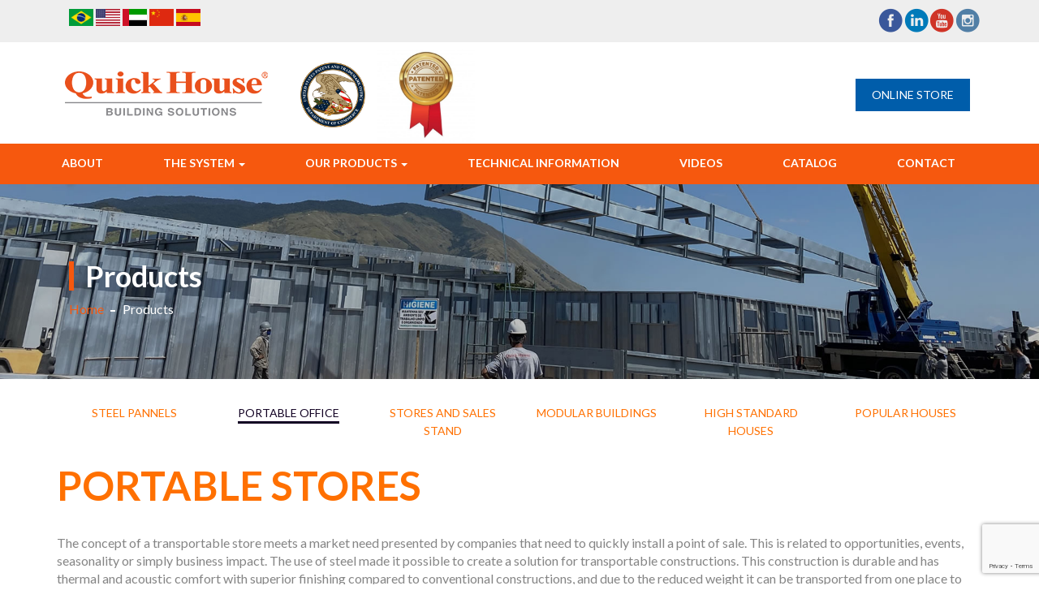

--- FILE ---
content_type: text/html; charset=UTF-8
request_url: https://quickhouse.com/protable-office
body_size: 5268
content:
<!doctype html>
<html lang="en" dir="">
<head>
              <meta charset="utf-8">
        <title>Quick House - Construction Lego</title>
        <meta http-equiv="X-UA-Compatible" content="IE=edge,chrome=1">
        <meta name="title" content="Quick House - Construction Lego">
        <meta name="viewport" content="width=device-width, initial-scale=1">
        <meta name="keywords" content="">
        <meta name="description" content="">
        <meta name="author" content="">
        <meta property="og:title" content="">
        <meta property="og:description" content="">
        <meta property="og:url" content="https://quickhouse.com/protable-office">
                    <meta property="og:image" content="https://quickhouse.com/assets/img/logo4_en.jpg"/>
                <meta name="robots" content="index, follow">
        <meta name="HandheldFriendly" content="True">
        <meta name="MobileOptimized" content="320">
        <link rel="icon" href="https://quickhouse.com/assets/img/com/favicon.png">
        <link rel="canonical" href="https://quickhouse.com/protable-office"/>
        <base href="https://quickhouse.com"/>
        <link rel='stylesheet' type='text/css' href='https://fonts.googleapis.com/css?family=ABeeZee'/>
        <link rel='stylesheet' type='text/css' href="https://quickhouse.com/assets/bootstrap/css/bootstrap.min.css"/>
        <link rel='stylesheet' type='text/css' href="https://quickhouse.com/assets/css/style.css?v=1.01"/>
        <link rel='stylesheet' type='text/css'
              href="https://quickhouse.com/assets/js/gallery/css/bootstrap-image-gallery.min.css"/>
        <link rel="stylesheet" href="https://cdnjs.cloudflare.com/ajax/libs/ekko-lightbox/5.3.0/ekko-lightbox.css" crossorigin="anonymous" />
        
        
        <link rel='stylesheet' type='text/css' href="https://quickhouse.com/assets/vendor/owl-carousel/assets/owl.carousel.css"/>
        <link rel='stylesheet' type='text/css' href="https://quickhouse.com/assets/vendor/owl-carousel/assets/owl.theme.default.css"/>
        <link rel='stylesheet' type='text/css' href="https://quickhouse.com/assets/vendor/animate/animated.css"/>
        <link rel='stylesheet' type='text/css' href="https://quickhouse.com/assets/vendor/fontawesome/font-awesome.css"/>

        <link rel='stylesheet' type='text/css' href="https://quickhouse.com/assets/js/video/style.css"/>
        <link rel='stylesheet' type='text/css' href="https://quickhouse.com/assets/css/libs.css?v=1.01"/>
        <meta name="facebook-domain-verification" content="h7bm2ls1by068j0tuly5xvizlvexe5" />

        <!-- Global site tag (gtag.js) - Google Ads: 654726061 -->
        <script async src="https://www.googletagmanager.com/gtag/js?id=AW-654726061"></script>
        <script>
          window.dataLayer = window.dataLayer || [];
          function gtag(){dataLayer.push(arguments);}
          gtag('js', new Date());

          gtag('config', 'AW-654726061');
        </script>
      <script src="https://www.google.com/recaptcha/api.js?render=6LfY2ggaAAAAAB9MJM0ibkROcfbWRRa3O9IlzHIz"></script>
    <script>
        grecaptcha.ready(function () {
            grecaptcha.execute('6LfY2ggaAAAAAB9MJM0ibkROcfbWRRa3O9IlzHIz', { action: 'contact' }).then(function (token) {
                var recaptchaResponse = document.getElementById('recaptchaResponse');
                recaptchaResponse.value = token;
            });
        });
    </script>

    <!-- Meta Pixel Code -->
    <script>
    !function(f,b,e,v,n,t,s)
    {if(f.fbq)return;n=f.fbq=function(){n.callMethod?
    n.callMethod.apply(n,arguments):n.queue.push(arguments)};
    if(!f._fbq)f._fbq=n;n.push=n;n.loaded=!0;n.version='2.0';
    n.queue=[];t=b.createElement(e);t.async=!0;
    t.src=v;s=b.getElementsByTagName(e)[0];
    s.parentNode.insertBefore(t,s)}(window, document,'script',
    'https://connect.facebook.net/en_US/fbevents.js');
    fbq('init', '3212444065647816');
    fbq('track', 'PageView');
    </script>
    <noscript><img height="1" width="1" style="display:none"
    src="https://www.facebook.com/tr?id=3212444065647816&ev=PageView&noscript=1"
    /></noscript>
    <!-- End Meta Pixel Code -->



        <!--[if lte IE 9]>
        <script src="https://html5shiv.googlecode.com/svn/trunk/html5.js"></script>
        <![endif]-->
        <script rel="script" type="text/javascript">
            (function (i, s, o, g, r, a, m) {
                i['GoogleAnalyticsObject'] = r;
                i[r] = i[r] || function () {
                    (i[r].q = i[r].q || []).push(arguments)
                }, i[r].l = 1 * new Date();
                a = s.createElement(o),
                    m = s.getElementsByTagName(o)[0];
                a.async = 1;
                a.src = g;
                m.parentNode.insertBefore(a, m)
            })(window, document, 'script', 'https://www.google-analytics.com/analytics.js', 'ga');
            ga('create', 'UA-84876110-1', 'auto');
            ga('send', 'pageview');
        </script>
    
</head>
<body>
<div id="fb-root"></div>
<script rel="script" type="text/javascript">
    (function (d, s, id) {
        let js, fjs = d.getElementsByTagName(s)[0];
        if (d.getElementById(id)) return;
        js = d.createElement(s);
        js.id = id;
        js.src = "//connect.facebook.net/pt_BR/sdk.js#xfbml=1&version=v2.5";
        fjs.parentNode.insertBefore(js, fjs);
    }(document, 'script', 'facebook-jssdk'));
</script>
<header id="header">
    <div id="header">
    <header class="header-ptbr">
        <div class="info-header">
            <div class="container">
                <p class="col-md-6 col-sm-6 col-xs-6">
                    <a href="http://www.quickhouse.com.br">
              <img src="https://quickhouse.com/assets/img/lang_br.png" width="30" height="21"/>
          </a>
          <a href="http://www.quickhouse.com">
              <img src="https://quickhouse.com/assets/img/lang_usa.png" width="30" height="21"/>
          </a>
          <a href="http://www.quickhouse.ae">
              <img src="assets/img/lang_ae.png" width="30" height="21"/>
          </a>
          <a href="http://www.quickhouse.com.cn">
              <img src="https://quickhouse.com/assets/img/lang_cn.png" width="30" height="21"/>
          </a>
          <a href="http://es.quickhouse.com">
              <img src="https://quickhouse.com/assets/img/lang_es.png" width="30" height="21"/>
          </a>
                </p>
                <div class="col-md-6 col-sm-6 col-xs-6 align-right p0">
                    <div class="float-right">
                        <div class="redes-sociais">
                            <a href="https://www.facebook.com/QuickHouseBrasil/?fref=ts" target="_blank" class="fb"><div class="social youtube"></div></a>
                            <a  href="https://www.linkedin.com/company/3095181" target="_blank" class="lk"><div class="social instagram"></div></a>
                            <a href="https://www.youtube.com/channel/UCf-5mumXob49aXd28nyOkuw" target="_blank" class="fb"><div class="social linkedin"></div></a>
                            <a href="https://www.instagram.com/quickhousebrasil/" target="_blank" class="lk"><div class="social facebook"></div></a>
                        </div>
                    </div>
                    <p class="hidden">Contact Us <b>(954) 870-6366</b></p>
                </div>
            </div>
        </div>
        <div class="logo-button">
            <div class="container">
                <div class="content-logo-button clearfix">
                    <div class="col-sm-4 col-md-3 logo center">
                        <a href="https://quickhouse.com"><img src="assets/img/logo3.png" class="img-responsive" /></a>
                    </div>
                    <div class="col-sm-2 col-md-1 align-left hidden-xs">
                        <a href="https://quickhouse.com/quickhouse-awarded-us-patent"><img src="assets/img/conteudo/selo-patente-1.png" style="max-width: 80px;"></a>
                    </div>
                    <div class="col-sm-2 col-md-1 align-left hidden-xs">
                        <a href="https://quickhouse.com/quickhouse-awarded-us-patent"><img src="assets/img/conteudo/selo-patente-2.jpg" style="max-width: 120px;"></a>
                    </div>
                    <div class="col-sm-2 col-md-7 align-right hidden-xs">
                        <div class="button-store text-right">
                            <a href="http://www.casarapida.com.br/" class="" target="_blank">
                                <button class="transition-all text-uppercase" type="button">Online Store</button>
                            </a>
                        </div>
                    </div>
                </div>
            </div>
        </div>
        <div class="menu-nav bg-orange">
            <div class="container">
                <div class="col-md-12 menu-header">
                    <nav class="navbar navbar-default">
                        <div class="container-fluid">
                            <div class="navbar-header">
                                <button type="button" class="navbar-toggle collapsed" data-toggle="collapse" data-target="#navbar" aria-expanded="false" aria-controls="navbar">
                                    <span class="sr-only">Toggle navigation</span>
                                    <span class="icon-bar"></span>
                                    <span class="icon-bar"></span>
                                    <span class="icon-bar"></span>
                                </button>
                            </div>
                        </div>
                        <div id="navbar" class="navbar-collapse collapse">
                            <div class="center">
                                <ul class="nav navbar-nav">
                                    <li><a href="https://quickhouse.com/about?host=www.quickhouse.com">About</a></li>
                                    <li class="dropdown">
                                        <a href="https://quickhouse.com/the-system2" class="dropdown-toggle" data-toggle="dropdown">The System <span class="caret"></span></a>
                                        <ul class="dropdown-menu">
                                            <li style="padding: 0 34px;"><a href="https://quickhouse.com/the-system2?host=www.quickhouse.com"><span>Know more</span></a></li>
                                            <li><a href="https://quickhouse.com/certificates?host=www.quickhouse.com"><span>Seals</span></a></li>
                                        </ul>
                                    </li>
                                    <li class="dropdown">
                                        <a href="https://quickhouse.com/products?host=www.quickhouse.com" class="dropdown-toggle" data-toggle="dropdown">Our Products <span class="caret"></span></a>
                                        <ul class="dropdown-menu">
                                            <li style="padding: 0 34px;"><a href="https://quickhouse.com/products?host=www.quickhouse.com#pannels"><span>Steel Pannels</span></a></li>
                                                                                            <li><a href="casa-de-alto-padrao"><span>Home Standard</span></a></li>
                                                                                            <li><a href="casa-popular"><span>Popular House</span></a></li>
                                                                                            <li><a href="hospital-modular"><span>Modular Hospital</span></a></li>
                                                                                            <li><a href="lojas-modulares"><span>Modular Store</span></a></li>
                                                                                            <li><a href="obras-publicas"><span>Public Works</span></a></li>
                                                                                            <li><a href="escola-modular"><span>Modular School</span></a></li>
                                                                                    </ul>
                                    </li>
                                    <li><a href="https://quickhouse.com/documents?host=www.quickhouse.com">Technical Information</a></li>
                                    <li><a href="https://quickhouse.com/videos?host=www.quickhouse.com">Videos</a></li>
                                <!--<li><a href="https://quickhouse.com/public-sector">Setor Público</a></li>-->
                                    <li><a href="http://quickhouse.com.br/upload/pdf/catalog.pdf" target="_blank">Catalog</a></li>
                                    <li class="pad"><a href="https://quickhouse.com/contact?host=www.quickhouse.com" class="">Contact</a></li>
                                    <li class="visible-xs"><a href="http://www.casarapida.com.br/" class="menu_btn">Online Store</a></li>
                                </ul>
                            </div>
                        </div><!--/.nav-collapse -->
                </div><!--/.container-fluid -->
                </nav>
            </div>
        </div>
    </header>
</div>
</header>
<section id="body">
    
	<!-- BANNER -->
	
	<div class="ttm-page-title-row">
      <div class="ttm-page-title-row-inner">
          <div class="container">
              <div class="row align-items-center">
                  <div class="col-lg-12">
                      <div class="page-title-heading">
                          <h2 class="title">Products</h2>
                      </div>
                      <div class="breadcrumb-wrapper">
                          <span>
                              <a title="Homepage" href="https://quickhouse.com">Home</a>
                          </span>
                          <span>Products</span>
                      </div>
                  </div>
              </div>
          </div>
      </div>                    
  </div>
	<!-- END BANNER -->
	<!-- CONTENT INTERNA -->
	<div id="interna" class="page-sobre-nos">
		<div class="container produtos">
			<div class="links">
				<div class="col-md-2 col-xs-12 center"><a href="https://quickhouse.com/products" >STEEL PANNELS</a></div>
<div class="col-md-2 col-xs-12 center"><a href="https://quickhouse.com/protable-office"  class="active" >PORTABLE OFFICE</a></div>
<div class="col-md-2 col-xs-12 center"><a href="https://quickhouse.com/stores-and-sales-stands" >STORES AND SALES STAND</a></div>
<div class="col-md-2 col-xs-12 center"><a href="https://quickhouse.com/modular-buildings" >MODULAR BUILDINGS</a></div>
<div class="col-md-2 col-xs-12 center"><a href="https://quickhouse.com/high-standard-houses" >HIGH STANDARD HOUSES</a></div>
<div class="col-md-2 col-xs-12 center"><a href="https://quickhouse.com/popular-houses" >POPULAR HOUSES</a></div>				</div>
			<br class="clear" />
			<h2>PORTABLE STORES</h2>
			<br />
			<p>The concept of a transportable store meets a market need presented by companies that need to quickly install a point of sale. This is related to opportunities, events, seasonality or simply business impact. The use of steel made it possible to create a solution for transportable constructions. This construction is durable and has thermal and acoustic comfort with superior finishing compared to conventional constructions, and due to the reduced weight it can be transported from one place to another with ease and at a low cost.</p>
			<p>Conventional construction on leased land is synonymous with lost capital, with the Transportable Store system the investment is returned and can be reused as many times as necessary. The QUICK HOUSE transportable stores have been developed with dimensions and weights that allow for easy transportation. Light cranes and conventional low sided trailers are used. The internal finishing project is developed together with the customer and attends to the visual unit of the company, with colors, floor covering, lining, lighting, etc.</p>
			<p>The equipment and furniture can be assembled while still inside the factory, and can be transported together with the store to facilitate and accelerate the installation process. If the installation site has a sewer and water point, the store may come with a bathroom and/or a kitchen. QUICK HOUSE's goal is to offer a high quality and durable product to the market, one which due to its high productivity and minimal waste allows for lower prices compared to products with the same level of quality of workmanship.</p>
		</div>
	</div>
	<br /><br />
	<div class="cinza">
		<br /><br />
		<div class="container">
			<div class="col-md-6"><img src="assets/img/loja-transportavel5.jpg" class="img-responsive" /></div>
			<div class="col-md-6"><img src="assets/img/loja-transportavel11.jpg" class="img-responsive" /></div>
		</div>
		<br />
		<div class="container">
			<div class="col-md-6"><img src="assets/img/loja-transportavel7.jpg" class="img-responsive" /></div>
			<div class="col-md-6"><img src="assets/img/loja-transportavel8.jpg" class="img-responsive" /></div>
		</div>
		<br />
		<div class="container">
			<div class="col-md-6"><img src="assets/img/loja-transportavel9.jpg" class="img-responsive" /></div>
			<div class="col-md-6"><img src="assets/img/loja-transportavel10.jpg" class="img-responsive" /></div>
		</div>
		<br /><br />
	</div>
	<!-- END CONTENT INTERNA -->

    <!-- NEWSLETTER -->
	<div id="newsletter">
		<div class="container">
			<form action="https://quickhouse.com/contato/news" method="post" id="form-news">
		  	<input type="hidden" name="_token" value="PI8oOxqfenoU9tpdfJyu2dSbCtl34Oz4140siOe3">
				<div class="col-md-4">
					<span>STAY INFORMED</span>
					<p>Receive the latest news about Quick House via e-mail</p>
				</div>
				<div class="col-md-3">
					<div class="form-group">
						<input type="text" class="form-control"  name="name" id="name" placeholder="Name" />
					</div>
				</div>
				<div class="col-md-3">
					<div class="form-group">
						<input type="text" class="form-control"  name="email" id="email" placeholder="Email" />
					</div>
				</div>
				<div class="col-md-2">
					<div class="form-group">
						<button type="submit" class="send" id="cv-top">Send</button>
					</div>
				</div>
			</form>
		</div>
	</div>

		<!-- END NEWSLETTER -->
	<!-- FOOTER -->
	<div id="footer">
		<div class="absolute">
			<img src="assets/img/footer5.jpg" class="img-all"/>
		</div>
		<div class="relative">
			<div class="container">
				<div class="col-md-6">
					<ul class="col-md-4">
						<span>QUICK ACCESS</span>
						<li><a href="https://quickhouse.com/about">About Us</a></li>
						<li><a href="https://quickhouse.com/clients-and-partners">Customers and Partners</a></li>
						<li><a href="https://quickhouse.com/public-sector">Public Sector</a></li>
						<li><a href="http://www.casarapida.com.br/">Online Store</a></li>
						<li><a href="https://quickhouse.com/contact">Contact us</a></li>
					</ul>
					<ul class="col-md-4">
						<span>PRODUCTS</span>
						<li><a href="https://quickhouse.com/products">Steel Panels</a></li>
						<li><a href="https://quickhouse.com/protable-office">Portable Stores</a></li>
						<li><a href="https://quickhouse.com/stores-and-sales-stands">Shops and Sales Stands</a></li>
						<li><a href="https://quickhouse.com/modular-buildings">Modular Buildings</a></li>
					</ul>
					<ul class="col-md-4">
						<span>The System</span>
						<li><a href="https://quickhouse.com/the-system">The Quick House Building System</a></li>
						<li><a href="https://quickhouse.com/certificates">Certification</a></li>
					</ul>
				</div>
				<div class="col-md-6 align-right">
					<!--<img src="assets/img/logo-footer.png"/>-->
					<!--<img src="assets/img/logo-footer.png" style="margin-top: 20px" />-->
				</div>
			</div>
		</div>
	</div>
	<!-- END FOOTER -->
<div style="display:none">
	<!-- Remarketing -->
</div>
</body>
</html></section>
	      <script rel="script" type="text/javascript" src="https://quickhouse.com/assets/js/jquery.js"></script>
    <script rel="script" type="text/javascript" src="https://quickhouse.com/assets/bootstrap/js/bootstrap.min.js"></script>
    <script rel="script" type="text/javascript" src="https://quickhouse.com/assets/js/placeholder.js"></script>
    <script rel="script" type="text/javascript" src="https://quickhouse.com/assets/js/mask.js"></script>
    <!-- <script rel="script" type="text/javascript" src="https://quickhouse.com/assets/js/jquery.maskMoney.js"></script> -->
    <script rel="script" type="text/javascript" src="https://quickhouse.com/assets/js/functions.js?v=1.01"></script>
    <script rel="script" type="text/javascript"
            src="https://quickhouse.com/assets/js/gallery/js/jquery.blueimp-gallery.min.js"></script>
    <script rel="script" type="text/javascript"
            src="https://quickhouse.com/assets/js/gallery/js/bootstrap-image-gallery.min.js"></script>

    <script rel="script" type="text/javascript" src="https://quickhouse.com/assets/vendor/owl-carousel/owl.carousel.js"></script>
    <script src="https://cdnjs.cloudflare.com/ajax/libs/ekko-lightbox/5.3.0/ekko-lightbox.min.js"></script>
    <script rel="script" type="text/javascript" src="https://quickhouse.com/assets/js/video/jquery.youtubebackground.js"></script>
    <script rel="script" type="text/javascript" src="https://quickhouse.com/assets/js/libs.js"></script>

	  	  
	</body>
</html>

--- FILE ---
content_type: text/html; charset=utf-8
request_url: https://www.google.com/recaptcha/api2/anchor?ar=1&k=6LfY2ggaAAAAAB9MJM0ibkROcfbWRRa3O9IlzHIz&co=aHR0cHM6Ly9xdWlja2hvdXNlLmNvbTo0NDM.&hl=en&v=7gg7H51Q-naNfhmCP3_R47ho&size=invisible&anchor-ms=20000&execute-ms=15000&cb=l3qg9dookxre
body_size: 47991
content:
<!DOCTYPE HTML><html dir="ltr" lang="en"><head><meta http-equiv="Content-Type" content="text/html; charset=UTF-8">
<meta http-equiv="X-UA-Compatible" content="IE=edge">
<title>reCAPTCHA</title>
<style type="text/css">
/* cyrillic-ext */
@font-face {
  font-family: 'Roboto';
  font-style: normal;
  font-weight: 400;
  font-stretch: 100%;
  src: url(//fonts.gstatic.com/s/roboto/v48/KFO7CnqEu92Fr1ME7kSn66aGLdTylUAMa3GUBHMdazTgWw.woff2) format('woff2');
  unicode-range: U+0460-052F, U+1C80-1C8A, U+20B4, U+2DE0-2DFF, U+A640-A69F, U+FE2E-FE2F;
}
/* cyrillic */
@font-face {
  font-family: 'Roboto';
  font-style: normal;
  font-weight: 400;
  font-stretch: 100%;
  src: url(//fonts.gstatic.com/s/roboto/v48/KFO7CnqEu92Fr1ME7kSn66aGLdTylUAMa3iUBHMdazTgWw.woff2) format('woff2');
  unicode-range: U+0301, U+0400-045F, U+0490-0491, U+04B0-04B1, U+2116;
}
/* greek-ext */
@font-face {
  font-family: 'Roboto';
  font-style: normal;
  font-weight: 400;
  font-stretch: 100%;
  src: url(//fonts.gstatic.com/s/roboto/v48/KFO7CnqEu92Fr1ME7kSn66aGLdTylUAMa3CUBHMdazTgWw.woff2) format('woff2');
  unicode-range: U+1F00-1FFF;
}
/* greek */
@font-face {
  font-family: 'Roboto';
  font-style: normal;
  font-weight: 400;
  font-stretch: 100%;
  src: url(//fonts.gstatic.com/s/roboto/v48/KFO7CnqEu92Fr1ME7kSn66aGLdTylUAMa3-UBHMdazTgWw.woff2) format('woff2');
  unicode-range: U+0370-0377, U+037A-037F, U+0384-038A, U+038C, U+038E-03A1, U+03A3-03FF;
}
/* math */
@font-face {
  font-family: 'Roboto';
  font-style: normal;
  font-weight: 400;
  font-stretch: 100%;
  src: url(//fonts.gstatic.com/s/roboto/v48/KFO7CnqEu92Fr1ME7kSn66aGLdTylUAMawCUBHMdazTgWw.woff2) format('woff2');
  unicode-range: U+0302-0303, U+0305, U+0307-0308, U+0310, U+0312, U+0315, U+031A, U+0326-0327, U+032C, U+032F-0330, U+0332-0333, U+0338, U+033A, U+0346, U+034D, U+0391-03A1, U+03A3-03A9, U+03B1-03C9, U+03D1, U+03D5-03D6, U+03F0-03F1, U+03F4-03F5, U+2016-2017, U+2034-2038, U+203C, U+2040, U+2043, U+2047, U+2050, U+2057, U+205F, U+2070-2071, U+2074-208E, U+2090-209C, U+20D0-20DC, U+20E1, U+20E5-20EF, U+2100-2112, U+2114-2115, U+2117-2121, U+2123-214F, U+2190, U+2192, U+2194-21AE, U+21B0-21E5, U+21F1-21F2, U+21F4-2211, U+2213-2214, U+2216-22FF, U+2308-230B, U+2310, U+2319, U+231C-2321, U+2336-237A, U+237C, U+2395, U+239B-23B7, U+23D0, U+23DC-23E1, U+2474-2475, U+25AF, U+25B3, U+25B7, U+25BD, U+25C1, U+25CA, U+25CC, U+25FB, U+266D-266F, U+27C0-27FF, U+2900-2AFF, U+2B0E-2B11, U+2B30-2B4C, U+2BFE, U+3030, U+FF5B, U+FF5D, U+1D400-1D7FF, U+1EE00-1EEFF;
}
/* symbols */
@font-face {
  font-family: 'Roboto';
  font-style: normal;
  font-weight: 400;
  font-stretch: 100%;
  src: url(//fonts.gstatic.com/s/roboto/v48/KFO7CnqEu92Fr1ME7kSn66aGLdTylUAMaxKUBHMdazTgWw.woff2) format('woff2');
  unicode-range: U+0001-000C, U+000E-001F, U+007F-009F, U+20DD-20E0, U+20E2-20E4, U+2150-218F, U+2190, U+2192, U+2194-2199, U+21AF, U+21E6-21F0, U+21F3, U+2218-2219, U+2299, U+22C4-22C6, U+2300-243F, U+2440-244A, U+2460-24FF, U+25A0-27BF, U+2800-28FF, U+2921-2922, U+2981, U+29BF, U+29EB, U+2B00-2BFF, U+4DC0-4DFF, U+FFF9-FFFB, U+10140-1018E, U+10190-1019C, U+101A0, U+101D0-101FD, U+102E0-102FB, U+10E60-10E7E, U+1D2C0-1D2D3, U+1D2E0-1D37F, U+1F000-1F0FF, U+1F100-1F1AD, U+1F1E6-1F1FF, U+1F30D-1F30F, U+1F315, U+1F31C, U+1F31E, U+1F320-1F32C, U+1F336, U+1F378, U+1F37D, U+1F382, U+1F393-1F39F, U+1F3A7-1F3A8, U+1F3AC-1F3AF, U+1F3C2, U+1F3C4-1F3C6, U+1F3CA-1F3CE, U+1F3D4-1F3E0, U+1F3ED, U+1F3F1-1F3F3, U+1F3F5-1F3F7, U+1F408, U+1F415, U+1F41F, U+1F426, U+1F43F, U+1F441-1F442, U+1F444, U+1F446-1F449, U+1F44C-1F44E, U+1F453, U+1F46A, U+1F47D, U+1F4A3, U+1F4B0, U+1F4B3, U+1F4B9, U+1F4BB, U+1F4BF, U+1F4C8-1F4CB, U+1F4D6, U+1F4DA, U+1F4DF, U+1F4E3-1F4E6, U+1F4EA-1F4ED, U+1F4F7, U+1F4F9-1F4FB, U+1F4FD-1F4FE, U+1F503, U+1F507-1F50B, U+1F50D, U+1F512-1F513, U+1F53E-1F54A, U+1F54F-1F5FA, U+1F610, U+1F650-1F67F, U+1F687, U+1F68D, U+1F691, U+1F694, U+1F698, U+1F6AD, U+1F6B2, U+1F6B9-1F6BA, U+1F6BC, U+1F6C6-1F6CF, U+1F6D3-1F6D7, U+1F6E0-1F6EA, U+1F6F0-1F6F3, U+1F6F7-1F6FC, U+1F700-1F7FF, U+1F800-1F80B, U+1F810-1F847, U+1F850-1F859, U+1F860-1F887, U+1F890-1F8AD, U+1F8B0-1F8BB, U+1F8C0-1F8C1, U+1F900-1F90B, U+1F93B, U+1F946, U+1F984, U+1F996, U+1F9E9, U+1FA00-1FA6F, U+1FA70-1FA7C, U+1FA80-1FA89, U+1FA8F-1FAC6, U+1FACE-1FADC, U+1FADF-1FAE9, U+1FAF0-1FAF8, U+1FB00-1FBFF;
}
/* vietnamese */
@font-face {
  font-family: 'Roboto';
  font-style: normal;
  font-weight: 400;
  font-stretch: 100%;
  src: url(//fonts.gstatic.com/s/roboto/v48/KFO7CnqEu92Fr1ME7kSn66aGLdTylUAMa3OUBHMdazTgWw.woff2) format('woff2');
  unicode-range: U+0102-0103, U+0110-0111, U+0128-0129, U+0168-0169, U+01A0-01A1, U+01AF-01B0, U+0300-0301, U+0303-0304, U+0308-0309, U+0323, U+0329, U+1EA0-1EF9, U+20AB;
}
/* latin-ext */
@font-face {
  font-family: 'Roboto';
  font-style: normal;
  font-weight: 400;
  font-stretch: 100%;
  src: url(//fonts.gstatic.com/s/roboto/v48/KFO7CnqEu92Fr1ME7kSn66aGLdTylUAMa3KUBHMdazTgWw.woff2) format('woff2');
  unicode-range: U+0100-02BA, U+02BD-02C5, U+02C7-02CC, U+02CE-02D7, U+02DD-02FF, U+0304, U+0308, U+0329, U+1D00-1DBF, U+1E00-1E9F, U+1EF2-1EFF, U+2020, U+20A0-20AB, U+20AD-20C0, U+2113, U+2C60-2C7F, U+A720-A7FF;
}
/* latin */
@font-face {
  font-family: 'Roboto';
  font-style: normal;
  font-weight: 400;
  font-stretch: 100%;
  src: url(//fonts.gstatic.com/s/roboto/v48/KFO7CnqEu92Fr1ME7kSn66aGLdTylUAMa3yUBHMdazQ.woff2) format('woff2');
  unicode-range: U+0000-00FF, U+0131, U+0152-0153, U+02BB-02BC, U+02C6, U+02DA, U+02DC, U+0304, U+0308, U+0329, U+2000-206F, U+20AC, U+2122, U+2191, U+2193, U+2212, U+2215, U+FEFF, U+FFFD;
}
/* cyrillic-ext */
@font-face {
  font-family: 'Roboto';
  font-style: normal;
  font-weight: 500;
  font-stretch: 100%;
  src: url(//fonts.gstatic.com/s/roboto/v48/KFO7CnqEu92Fr1ME7kSn66aGLdTylUAMa3GUBHMdazTgWw.woff2) format('woff2');
  unicode-range: U+0460-052F, U+1C80-1C8A, U+20B4, U+2DE0-2DFF, U+A640-A69F, U+FE2E-FE2F;
}
/* cyrillic */
@font-face {
  font-family: 'Roboto';
  font-style: normal;
  font-weight: 500;
  font-stretch: 100%;
  src: url(//fonts.gstatic.com/s/roboto/v48/KFO7CnqEu92Fr1ME7kSn66aGLdTylUAMa3iUBHMdazTgWw.woff2) format('woff2');
  unicode-range: U+0301, U+0400-045F, U+0490-0491, U+04B0-04B1, U+2116;
}
/* greek-ext */
@font-face {
  font-family: 'Roboto';
  font-style: normal;
  font-weight: 500;
  font-stretch: 100%;
  src: url(//fonts.gstatic.com/s/roboto/v48/KFO7CnqEu92Fr1ME7kSn66aGLdTylUAMa3CUBHMdazTgWw.woff2) format('woff2');
  unicode-range: U+1F00-1FFF;
}
/* greek */
@font-face {
  font-family: 'Roboto';
  font-style: normal;
  font-weight: 500;
  font-stretch: 100%;
  src: url(//fonts.gstatic.com/s/roboto/v48/KFO7CnqEu92Fr1ME7kSn66aGLdTylUAMa3-UBHMdazTgWw.woff2) format('woff2');
  unicode-range: U+0370-0377, U+037A-037F, U+0384-038A, U+038C, U+038E-03A1, U+03A3-03FF;
}
/* math */
@font-face {
  font-family: 'Roboto';
  font-style: normal;
  font-weight: 500;
  font-stretch: 100%;
  src: url(//fonts.gstatic.com/s/roboto/v48/KFO7CnqEu92Fr1ME7kSn66aGLdTylUAMawCUBHMdazTgWw.woff2) format('woff2');
  unicode-range: U+0302-0303, U+0305, U+0307-0308, U+0310, U+0312, U+0315, U+031A, U+0326-0327, U+032C, U+032F-0330, U+0332-0333, U+0338, U+033A, U+0346, U+034D, U+0391-03A1, U+03A3-03A9, U+03B1-03C9, U+03D1, U+03D5-03D6, U+03F0-03F1, U+03F4-03F5, U+2016-2017, U+2034-2038, U+203C, U+2040, U+2043, U+2047, U+2050, U+2057, U+205F, U+2070-2071, U+2074-208E, U+2090-209C, U+20D0-20DC, U+20E1, U+20E5-20EF, U+2100-2112, U+2114-2115, U+2117-2121, U+2123-214F, U+2190, U+2192, U+2194-21AE, U+21B0-21E5, U+21F1-21F2, U+21F4-2211, U+2213-2214, U+2216-22FF, U+2308-230B, U+2310, U+2319, U+231C-2321, U+2336-237A, U+237C, U+2395, U+239B-23B7, U+23D0, U+23DC-23E1, U+2474-2475, U+25AF, U+25B3, U+25B7, U+25BD, U+25C1, U+25CA, U+25CC, U+25FB, U+266D-266F, U+27C0-27FF, U+2900-2AFF, U+2B0E-2B11, U+2B30-2B4C, U+2BFE, U+3030, U+FF5B, U+FF5D, U+1D400-1D7FF, U+1EE00-1EEFF;
}
/* symbols */
@font-face {
  font-family: 'Roboto';
  font-style: normal;
  font-weight: 500;
  font-stretch: 100%;
  src: url(//fonts.gstatic.com/s/roboto/v48/KFO7CnqEu92Fr1ME7kSn66aGLdTylUAMaxKUBHMdazTgWw.woff2) format('woff2');
  unicode-range: U+0001-000C, U+000E-001F, U+007F-009F, U+20DD-20E0, U+20E2-20E4, U+2150-218F, U+2190, U+2192, U+2194-2199, U+21AF, U+21E6-21F0, U+21F3, U+2218-2219, U+2299, U+22C4-22C6, U+2300-243F, U+2440-244A, U+2460-24FF, U+25A0-27BF, U+2800-28FF, U+2921-2922, U+2981, U+29BF, U+29EB, U+2B00-2BFF, U+4DC0-4DFF, U+FFF9-FFFB, U+10140-1018E, U+10190-1019C, U+101A0, U+101D0-101FD, U+102E0-102FB, U+10E60-10E7E, U+1D2C0-1D2D3, U+1D2E0-1D37F, U+1F000-1F0FF, U+1F100-1F1AD, U+1F1E6-1F1FF, U+1F30D-1F30F, U+1F315, U+1F31C, U+1F31E, U+1F320-1F32C, U+1F336, U+1F378, U+1F37D, U+1F382, U+1F393-1F39F, U+1F3A7-1F3A8, U+1F3AC-1F3AF, U+1F3C2, U+1F3C4-1F3C6, U+1F3CA-1F3CE, U+1F3D4-1F3E0, U+1F3ED, U+1F3F1-1F3F3, U+1F3F5-1F3F7, U+1F408, U+1F415, U+1F41F, U+1F426, U+1F43F, U+1F441-1F442, U+1F444, U+1F446-1F449, U+1F44C-1F44E, U+1F453, U+1F46A, U+1F47D, U+1F4A3, U+1F4B0, U+1F4B3, U+1F4B9, U+1F4BB, U+1F4BF, U+1F4C8-1F4CB, U+1F4D6, U+1F4DA, U+1F4DF, U+1F4E3-1F4E6, U+1F4EA-1F4ED, U+1F4F7, U+1F4F9-1F4FB, U+1F4FD-1F4FE, U+1F503, U+1F507-1F50B, U+1F50D, U+1F512-1F513, U+1F53E-1F54A, U+1F54F-1F5FA, U+1F610, U+1F650-1F67F, U+1F687, U+1F68D, U+1F691, U+1F694, U+1F698, U+1F6AD, U+1F6B2, U+1F6B9-1F6BA, U+1F6BC, U+1F6C6-1F6CF, U+1F6D3-1F6D7, U+1F6E0-1F6EA, U+1F6F0-1F6F3, U+1F6F7-1F6FC, U+1F700-1F7FF, U+1F800-1F80B, U+1F810-1F847, U+1F850-1F859, U+1F860-1F887, U+1F890-1F8AD, U+1F8B0-1F8BB, U+1F8C0-1F8C1, U+1F900-1F90B, U+1F93B, U+1F946, U+1F984, U+1F996, U+1F9E9, U+1FA00-1FA6F, U+1FA70-1FA7C, U+1FA80-1FA89, U+1FA8F-1FAC6, U+1FACE-1FADC, U+1FADF-1FAE9, U+1FAF0-1FAF8, U+1FB00-1FBFF;
}
/* vietnamese */
@font-face {
  font-family: 'Roboto';
  font-style: normal;
  font-weight: 500;
  font-stretch: 100%;
  src: url(//fonts.gstatic.com/s/roboto/v48/KFO7CnqEu92Fr1ME7kSn66aGLdTylUAMa3OUBHMdazTgWw.woff2) format('woff2');
  unicode-range: U+0102-0103, U+0110-0111, U+0128-0129, U+0168-0169, U+01A0-01A1, U+01AF-01B0, U+0300-0301, U+0303-0304, U+0308-0309, U+0323, U+0329, U+1EA0-1EF9, U+20AB;
}
/* latin-ext */
@font-face {
  font-family: 'Roboto';
  font-style: normal;
  font-weight: 500;
  font-stretch: 100%;
  src: url(//fonts.gstatic.com/s/roboto/v48/KFO7CnqEu92Fr1ME7kSn66aGLdTylUAMa3KUBHMdazTgWw.woff2) format('woff2');
  unicode-range: U+0100-02BA, U+02BD-02C5, U+02C7-02CC, U+02CE-02D7, U+02DD-02FF, U+0304, U+0308, U+0329, U+1D00-1DBF, U+1E00-1E9F, U+1EF2-1EFF, U+2020, U+20A0-20AB, U+20AD-20C0, U+2113, U+2C60-2C7F, U+A720-A7FF;
}
/* latin */
@font-face {
  font-family: 'Roboto';
  font-style: normal;
  font-weight: 500;
  font-stretch: 100%;
  src: url(//fonts.gstatic.com/s/roboto/v48/KFO7CnqEu92Fr1ME7kSn66aGLdTylUAMa3yUBHMdazQ.woff2) format('woff2');
  unicode-range: U+0000-00FF, U+0131, U+0152-0153, U+02BB-02BC, U+02C6, U+02DA, U+02DC, U+0304, U+0308, U+0329, U+2000-206F, U+20AC, U+2122, U+2191, U+2193, U+2212, U+2215, U+FEFF, U+FFFD;
}
/* cyrillic-ext */
@font-face {
  font-family: 'Roboto';
  font-style: normal;
  font-weight: 900;
  font-stretch: 100%;
  src: url(//fonts.gstatic.com/s/roboto/v48/KFO7CnqEu92Fr1ME7kSn66aGLdTylUAMa3GUBHMdazTgWw.woff2) format('woff2');
  unicode-range: U+0460-052F, U+1C80-1C8A, U+20B4, U+2DE0-2DFF, U+A640-A69F, U+FE2E-FE2F;
}
/* cyrillic */
@font-face {
  font-family: 'Roboto';
  font-style: normal;
  font-weight: 900;
  font-stretch: 100%;
  src: url(//fonts.gstatic.com/s/roboto/v48/KFO7CnqEu92Fr1ME7kSn66aGLdTylUAMa3iUBHMdazTgWw.woff2) format('woff2');
  unicode-range: U+0301, U+0400-045F, U+0490-0491, U+04B0-04B1, U+2116;
}
/* greek-ext */
@font-face {
  font-family: 'Roboto';
  font-style: normal;
  font-weight: 900;
  font-stretch: 100%;
  src: url(//fonts.gstatic.com/s/roboto/v48/KFO7CnqEu92Fr1ME7kSn66aGLdTylUAMa3CUBHMdazTgWw.woff2) format('woff2');
  unicode-range: U+1F00-1FFF;
}
/* greek */
@font-face {
  font-family: 'Roboto';
  font-style: normal;
  font-weight: 900;
  font-stretch: 100%;
  src: url(//fonts.gstatic.com/s/roboto/v48/KFO7CnqEu92Fr1ME7kSn66aGLdTylUAMa3-UBHMdazTgWw.woff2) format('woff2');
  unicode-range: U+0370-0377, U+037A-037F, U+0384-038A, U+038C, U+038E-03A1, U+03A3-03FF;
}
/* math */
@font-face {
  font-family: 'Roboto';
  font-style: normal;
  font-weight: 900;
  font-stretch: 100%;
  src: url(//fonts.gstatic.com/s/roboto/v48/KFO7CnqEu92Fr1ME7kSn66aGLdTylUAMawCUBHMdazTgWw.woff2) format('woff2');
  unicode-range: U+0302-0303, U+0305, U+0307-0308, U+0310, U+0312, U+0315, U+031A, U+0326-0327, U+032C, U+032F-0330, U+0332-0333, U+0338, U+033A, U+0346, U+034D, U+0391-03A1, U+03A3-03A9, U+03B1-03C9, U+03D1, U+03D5-03D6, U+03F0-03F1, U+03F4-03F5, U+2016-2017, U+2034-2038, U+203C, U+2040, U+2043, U+2047, U+2050, U+2057, U+205F, U+2070-2071, U+2074-208E, U+2090-209C, U+20D0-20DC, U+20E1, U+20E5-20EF, U+2100-2112, U+2114-2115, U+2117-2121, U+2123-214F, U+2190, U+2192, U+2194-21AE, U+21B0-21E5, U+21F1-21F2, U+21F4-2211, U+2213-2214, U+2216-22FF, U+2308-230B, U+2310, U+2319, U+231C-2321, U+2336-237A, U+237C, U+2395, U+239B-23B7, U+23D0, U+23DC-23E1, U+2474-2475, U+25AF, U+25B3, U+25B7, U+25BD, U+25C1, U+25CA, U+25CC, U+25FB, U+266D-266F, U+27C0-27FF, U+2900-2AFF, U+2B0E-2B11, U+2B30-2B4C, U+2BFE, U+3030, U+FF5B, U+FF5D, U+1D400-1D7FF, U+1EE00-1EEFF;
}
/* symbols */
@font-face {
  font-family: 'Roboto';
  font-style: normal;
  font-weight: 900;
  font-stretch: 100%;
  src: url(//fonts.gstatic.com/s/roboto/v48/KFO7CnqEu92Fr1ME7kSn66aGLdTylUAMaxKUBHMdazTgWw.woff2) format('woff2');
  unicode-range: U+0001-000C, U+000E-001F, U+007F-009F, U+20DD-20E0, U+20E2-20E4, U+2150-218F, U+2190, U+2192, U+2194-2199, U+21AF, U+21E6-21F0, U+21F3, U+2218-2219, U+2299, U+22C4-22C6, U+2300-243F, U+2440-244A, U+2460-24FF, U+25A0-27BF, U+2800-28FF, U+2921-2922, U+2981, U+29BF, U+29EB, U+2B00-2BFF, U+4DC0-4DFF, U+FFF9-FFFB, U+10140-1018E, U+10190-1019C, U+101A0, U+101D0-101FD, U+102E0-102FB, U+10E60-10E7E, U+1D2C0-1D2D3, U+1D2E0-1D37F, U+1F000-1F0FF, U+1F100-1F1AD, U+1F1E6-1F1FF, U+1F30D-1F30F, U+1F315, U+1F31C, U+1F31E, U+1F320-1F32C, U+1F336, U+1F378, U+1F37D, U+1F382, U+1F393-1F39F, U+1F3A7-1F3A8, U+1F3AC-1F3AF, U+1F3C2, U+1F3C4-1F3C6, U+1F3CA-1F3CE, U+1F3D4-1F3E0, U+1F3ED, U+1F3F1-1F3F3, U+1F3F5-1F3F7, U+1F408, U+1F415, U+1F41F, U+1F426, U+1F43F, U+1F441-1F442, U+1F444, U+1F446-1F449, U+1F44C-1F44E, U+1F453, U+1F46A, U+1F47D, U+1F4A3, U+1F4B0, U+1F4B3, U+1F4B9, U+1F4BB, U+1F4BF, U+1F4C8-1F4CB, U+1F4D6, U+1F4DA, U+1F4DF, U+1F4E3-1F4E6, U+1F4EA-1F4ED, U+1F4F7, U+1F4F9-1F4FB, U+1F4FD-1F4FE, U+1F503, U+1F507-1F50B, U+1F50D, U+1F512-1F513, U+1F53E-1F54A, U+1F54F-1F5FA, U+1F610, U+1F650-1F67F, U+1F687, U+1F68D, U+1F691, U+1F694, U+1F698, U+1F6AD, U+1F6B2, U+1F6B9-1F6BA, U+1F6BC, U+1F6C6-1F6CF, U+1F6D3-1F6D7, U+1F6E0-1F6EA, U+1F6F0-1F6F3, U+1F6F7-1F6FC, U+1F700-1F7FF, U+1F800-1F80B, U+1F810-1F847, U+1F850-1F859, U+1F860-1F887, U+1F890-1F8AD, U+1F8B0-1F8BB, U+1F8C0-1F8C1, U+1F900-1F90B, U+1F93B, U+1F946, U+1F984, U+1F996, U+1F9E9, U+1FA00-1FA6F, U+1FA70-1FA7C, U+1FA80-1FA89, U+1FA8F-1FAC6, U+1FACE-1FADC, U+1FADF-1FAE9, U+1FAF0-1FAF8, U+1FB00-1FBFF;
}
/* vietnamese */
@font-face {
  font-family: 'Roboto';
  font-style: normal;
  font-weight: 900;
  font-stretch: 100%;
  src: url(//fonts.gstatic.com/s/roboto/v48/KFO7CnqEu92Fr1ME7kSn66aGLdTylUAMa3OUBHMdazTgWw.woff2) format('woff2');
  unicode-range: U+0102-0103, U+0110-0111, U+0128-0129, U+0168-0169, U+01A0-01A1, U+01AF-01B0, U+0300-0301, U+0303-0304, U+0308-0309, U+0323, U+0329, U+1EA0-1EF9, U+20AB;
}
/* latin-ext */
@font-face {
  font-family: 'Roboto';
  font-style: normal;
  font-weight: 900;
  font-stretch: 100%;
  src: url(//fonts.gstatic.com/s/roboto/v48/KFO7CnqEu92Fr1ME7kSn66aGLdTylUAMa3KUBHMdazTgWw.woff2) format('woff2');
  unicode-range: U+0100-02BA, U+02BD-02C5, U+02C7-02CC, U+02CE-02D7, U+02DD-02FF, U+0304, U+0308, U+0329, U+1D00-1DBF, U+1E00-1E9F, U+1EF2-1EFF, U+2020, U+20A0-20AB, U+20AD-20C0, U+2113, U+2C60-2C7F, U+A720-A7FF;
}
/* latin */
@font-face {
  font-family: 'Roboto';
  font-style: normal;
  font-weight: 900;
  font-stretch: 100%;
  src: url(//fonts.gstatic.com/s/roboto/v48/KFO7CnqEu92Fr1ME7kSn66aGLdTylUAMa3yUBHMdazQ.woff2) format('woff2');
  unicode-range: U+0000-00FF, U+0131, U+0152-0153, U+02BB-02BC, U+02C6, U+02DA, U+02DC, U+0304, U+0308, U+0329, U+2000-206F, U+20AC, U+2122, U+2191, U+2193, U+2212, U+2215, U+FEFF, U+FFFD;
}

</style>
<link rel="stylesheet" type="text/css" href="https://www.gstatic.com/recaptcha/releases/7gg7H51Q-naNfhmCP3_R47ho/styles__ltr.css">
<script nonce="I40fJrPzeyrLIgB_ITsXDQ" type="text/javascript">window['__recaptcha_api'] = 'https://www.google.com/recaptcha/api2/';</script>
<script type="text/javascript" src="https://www.gstatic.com/recaptcha/releases/7gg7H51Q-naNfhmCP3_R47ho/recaptcha__en.js" nonce="I40fJrPzeyrLIgB_ITsXDQ">
      
    </script></head>
<body><div id="rc-anchor-alert" class="rc-anchor-alert"></div>
<input type="hidden" id="recaptcha-token" value="[base64]">
<script type="text/javascript" nonce="I40fJrPzeyrLIgB_ITsXDQ">
      recaptcha.anchor.Main.init("[\x22ainput\x22,[\x22bgdata\x22,\x22\x22,\[base64]/[base64]/[base64]/[base64]/cjw8ejpyPj4+eil9Y2F0Y2gobCl7dGhyb3cgbDt9fSxIPWZ1bmN0aW9uKHcsdCx6KXtpZih3PT0xOTR8fHc9PTIwOCl0LnZbd10/dC52W3ddLmNvbmNhdCh6KTp0LnZbd109b2Yoeix0KTtlbHNle2lmKHQuYkImJnchPTMxNylyZXR1cm47dz09NjZ8fHc9PTEyMnx8dz09NDcwfHx3PT00NHx8dz09NDE2fHx3PT0zOTd8fHc9PTQyMXx8dz09Njh8fHc9PTcwfHx3PT0xODQ/[base64]/[base64]/[base64]/bmV3IGRbVl0oSlswXSk6cD09Mj9uZXcgZFtWXShKWzBdLEpbMV0pOnA9PTM/bmV3IGRbVl0oSlswXSxKWzFdLEpbMl0pOnA9PTQ/[base64]/[base64]/[base64]/[base64]\x22,\[base64]\x22,\x22w5rCpcOwCsK4w6TCsyXCuDnCrG8KXsKbXicCw4vClTxIUcO2wpzCsWLDvQQSwrN6wqsXF0HCm17DuUHDhCPDi1LDty/[base64]/w5TDusKdPnvDhCE0wrMyw7VPwrJuwptZXcKBMVdoDm/CnsK6w6dAw4gyB8OzwqpZw7bDn3XCh8KjesKRw7nCkcKXA8K6wprCgsOSQMOYSMKyw4jDkMOxwp0iw5cxwpXDpn0ywqjCnQTDosKVwqJYw7fCrMOSXXrCmMOxGS7DrWvCq8K2PDPCgMOSw4XDrlQNwqZvw7FoMsK1AG1FfiU6w41jwrPDjS8/QcOCKMKNe8O/w5/[base64]/w7tQw4pKOBspw4zDiMKcW8OAXMK8wqhpwrnDgVvDksKuGQzDpwzCosOEw6VhAhDDg0Nlwp4Rw6U9NFzDosOVw5h/IlTCtMK/QBbDnFwYwrTCkCLCp2nDtAsowpnDkwvDrBZtEGhZw5zCjC/Cq8K5aQNOUsOVDVDCt8O/w6XDiybCncKmZUNPw6J7wolLXRnCtDHDncOsw747w6bCgivDgAhywr3DgwlMLngwwqAvworDoMOUw6k2w5dmS8OMenMyPQJ8aGnCu8Kew4APwoICw47DhsOnD8KQb8KeJWXCu2HDkMOlfw0YKXxew4l+BW7DqsKmQ8K/wo7Dt0rCncK5wrPDkcKDwq/Dnz7CicKPakzDicKzwqTDsMKww4rDncOrNi/CgG7DhMOsw6HCj8OZY8K4w4DDu2Q+PBMmcsO2f2tsDcO4JMONFEtMwpzCs8OyUsK1QUoGwpzDgEM/wrkCCsKQwpTCu30gw4k6AMKlw4HCucOMw7bCtsKPAsKgeQZEAwPDpsO7w54uwo9jbE0zw6rDmkTDgsK+w6zCrsO0wqjCosOywokAacK7Rg/CkGDDhMOXwqZwBcKvBUzCtCfDjMORw5jDmsKwdyfCh8KEBT3CrlcJRMOAwqHDmcKRw5oDE1dbTV3CtsKMw504QsOzImnDtsKrUm3DtsOcw5ddZcK4NcKte8KtDsK2wqBqwqbCgiw9wrhPw5HDlz5VwqLCjk81wojDqlVkDsO9wph0w4/[base64]/DtQMow4DDocK9w7sRw75UUxbChMK6w5LDicOGf8OtKMOgwqoQw7s3dSHDosKlwq7CojEJeCjChsOQZcKcw4xLwo3CjGZ8OcOJEsK5eH3Dm3wBE3LDu1TDl8OLwq0rXMKbYsKPw6pIPcKmAsONw6/[base64]/CjUDCjsKKw5XCgcK+wrrCvcOyT8KYwqrDpDrCnQ7Dnkw5wqvDtcO/[base64]/ClQXDosO7w7bCo8KBRMKNdCHDomwVwqwtw4JOwqXCph7DkMOTShzDjUDDqMKWwqHDhDPDqH3ChMOdwo1gMDfCmmMWwrZsw4xWw7BqEcO5KihVw7nCr8Kuw63CnzPCpD7Ckl/CqXHCvTdfV8OkEnF0C8K6w7HDt3wzw4XCtCjDgMKtEMKXBHfDtMKSw43ClyvDrRgIw6/CuSgndmR8woptFMOeOMK3w4TCjUjCu0bCjcOXSMK2HSxAbjcsw5nDj8Kww4DChhJhawTDsRgOMcOrXzdOUi/DokPDjw0swqYSwpsHXsKfwoBlw7M6wrtBTMOnWDI4Jj7DolnDs2huQB5oABrCusKUwoo9w6jDkcKTw6ZowrPDqcK1aQ0lwpHCkBXDtkJkVsO/RMKlwqLChcK2wpTCuMOdaXLDicOtRHjDpjx8SGZxw7V+woomw4vChsKVwrDCm8OLwqdcWQzCohoSw7/[base64]/ClEbCtDN4wo1uQcOlYMKPwrnCmcKAw6HCk3bCu8O9d8OgJsKNwoDCgGVETFl0XsOXa8K+B8KxwovCqcO/[base64]/DpcKZBsKFw615Q8KAIUvCsMKFNSBmZ8KjI3FLw4poU8KvczHDmMOWwpHCmQFFScKWUFE7w70ewq7Dl8OwMsKKZsO0w51cwpHDrsKbw4TDunlHOMO1wqddwrDDq0Qaw5jDmyXClsKowoA/wqLDtgjDq2V6w5hubcK+w7DCixLDo8Klwq7CqMKHw7URLsOxwog4E8Khe8KBc8Kgwq/Dnwd9w492ZEooCH8qQTXDhMK0Lh/Dp8OzZ8Opw5/CtxzDi8KQTRE8WcOfQT1LUsOFMWnDjwEeb8K8w5LCqMKFNVbDs3zDtcOYwp3DnsKyfsKqw6jChQ/[base64]/CqnknSMOxw75vCBHDicOqw5jCm3XCnMKLw4rDv39fOCDDliTDlMKHwq1Uw7zDsnlJwrHCuVA/w67CmGg0H8OHTsOhIsOFwrBdw6nCo8OINlzDqwvDsS/CiwbDnVvDmU7ClyLCnsKJJsKgFsKaMsKAexzCs0ZEwqzCvnQoJG0vK0bDo0LCqQPCjcK7UF1KwqYpw6pOw5fDvcOQJEEWw5DCmMK4wqDDqMKWwrPDksOKX3XCtQQ4DcK5wpXCtUcpw7R1a3TDrAlww7rCjcKmZhnCqMK/[base64]/DmHsuwrTDrUNww5rCli18fgjDjUjCqsKJwp/DqsO2w7tlEylWw7zCosKkOMKSw5hKwqLClcOsw6bCrMKnHcOQw5vCvloIw7wAeC0xw7ctXcOxWDhUw44mwqLCtHwJw7TCmMKCOQQIYi/DhwbCvMOVw7HCscKjwqtKBE5two/DsADDm8KLWVZjwoPCh8K9w500GWE+w7HDqVjCp8KQwrMiXMKUH8KbwpDDnynDgcOBwpQDwqcRJ8Kpw7UJTMKTw7vCosK4wo3CvGXDmMKdw5h3woxOwqdNQMOaw7ZWwo3CjBBSH0fDsMOyw7MOTjEXw7XDmjLCq8O8w6kqw57CsgXDtgw5UGbDmEjCoX0nLWPCiC/CkcOBwqvCgsKTw6UNSMO7UcOBw6fDux3Cuw/CrzjDhibDhHjCjMO9w6RTw5ZWw6R8Sj/CgsOkwrfDocKgw7nCkEzDhsONwqZ+ZhgKw4cPw70xcSXCt8Oew4YKw6hJMxXDjsKuYcKgNwYnwqxlbU7CkMOew5vDoMOHG3bCkRzCvcOhe8KDfMKtw6fCqMKoK3Riwr/ClsKVLcK7MjnDu2bClcOJw7kpC0rDgUPCgsODw4PDg2ggcsOBw6Euw783wr0oZF5jZhMUw6/DtwQGL8K4wrVfwqdmwrHDvMKmworCslsdwrknwr4dQ2J7w7pcwrc+woDDmRQ3w5HCnMOiw51cMcOKG8OCwrQRwqPCoDfDhMOyw7bDiMKNwroRYcOOw6ohccODwrTDsMKpwoZlRsKswqNvwo/CngHCiMKdwrZsMcKGe2l9wqjCgMKjMcKEbkRjd8Ovw5xNdMKwYMKuw5gLKzpIY8O9LMKUwpF4M8OkVsOuw4NVw5XDhjHDj8OFw5DCl0PDm8OvJ2/Ci8KQPsKsEsOVw4TDoT9iLMK4wpvDgsOdKMOswrkpw5bClxI6w6sZYcOgwrvCkcOzHMKEb0zCpEw1WhdubAfCixDChMOue1wlw6TDjEBfwpTDl8Kkw43Ch8OyBHfChiTCtw/[base64]/Cv3fDrDrCiMKeZsKCw7PDk8OVGcOPfkDDmcOUwpQmw6UsPMKmwp3Dpg3DqsKXKiAOwr4hwrHDjBTDvBrDpGwjwoYXIhnCj8K+wqLDlMKXEsO0wqDCi3zCiD9yZQ/CoxQkcH1+woXDgsKAKcK6w5Rcw4TChnXCgMKHHmLCl8OlwojCgGgBw44Tw6nCoTDDl8Ofw7BawroGA13DlwvCusOEw6AUw4HDhMK0wqzCs8OYEUIHw4XDgDJpeXLCscKMG8O0FsK/wqFwaMK9PcK1woNbMhRVBQdywq7Dg3HCp1BaD8OZQm7DkcOMBh7Cs8KkGcO9w4plIFvChDJcKDnChkx3woV8wrvDinAqw6BDOcK9dn00W8OnwpAWwr54CQtCKMO/w5IpYMKZYcKDWcOHaD/CmsO4w60rwqnCicOmw4nDh8O6UgjDtcKcBMOZHsKhLXPDgCPDmMOuw7PCqcO3woFMwoTDo8O7w4nCkcOjZFRDO8KSwotqw6XCgHZ6V2vDkRcIDsOOw4rDt8O+w7A1WsKCGsOyacKEw4zDsBlSAcOHw4XDlHvDksOLXgoFwo/DgBInTMOUUEDDr8Kzw6Q6wpAWwqbDpQNRw4TDpsOtw6bDknNxwrfDrMOfASJgwprCuMKycsKBwpJbX1B+w7ggwrTCiFBAwo3DmTZ5YGHDkHLCm3/DpMKmB8Oxwrw9djnDlBLDswLCnSLDp1kIw7BLwrxow6LCjSDDnxTCk8OgfV7DiG7Dq8KUfsKZHi8JDkbDq0Epwq3CnMKkw6TCjMOOwpHDqCXCqDfDjmzDpQ/[base64]/NABhaWBkDhjDpx9rw7XDrcO0JsOGdcKqWzoBw5U9woPDhcOCwqh+PsOuwo8YWcOFw5Few6chJBcXwonCkcOwwpHCucKkWMOXw7cPwq/DjsO+wrF9wqA1wqrDp3I2dT7DqMK5RcKDw69FS8O1dsKPbi/DrsO1LmkCwrXClsKnOMO8TUDDiSvDsMKRT8KRQcOAWMOKwrgww5/[base64]/w45MfXl3w6ghw73Ch3jCisK8wrNmRD3DhsKkfFXCgx0Kw7BaNAJEJiV3wq7DqMOHw5fCrMKaw7jDpwHCmkBoPsOnwodjFcOMAEXDoU1Lwq/[base64]/IjU8w754VBoAw5puw7w/fxdhwrTDm8Kjw67CtcK0wotySsOpwqXCnsK7BhLDrH/CpMOtGMOsXMOqw7fDh8KIQxx6KF3DiE8GDcOIT8KwUW0mVDswwrdtwqvCkcK3VTg/F8KmwqvDnMKbdsO6wpnDhMKWFFvClEx0w5ASElFvwpp/w7zDoMK6DMK5SBRza8Kfw4wFZFdfQEPDjMOgw6UQw5fDkiTDtwoEUSN/w4Jsw7XDsMOYwq01wpHDtTrCksO/DsOHw4zDi8O+dA3DpAXDjsOBwp4KbgU9w5IAwrEsw4TCt2fCrDdyKcKDcSh/w7bCinXDhcK0G8K3JsKuRMKjw6TCjsK2w5RmEA9yw4PDs8ONw4jDm8Kgw4wMecKPE8Oxw6B2wo/DsW7CvsKBw6/[base64]/CpcObwpBZw4TDhF/DnD0NwqBUHsKnesKmUVTCrsKCwpgUA8KhAQ88RsOHwpFKw7vDk0bDhcOOw5gIEwEPw6k9VWx2w75/IcOyZk/Dg8KvdULCnsKXM8KTDhjCtiPCpcO5w7TCo8KJCgRXw4VMw4tOIll/PMOBCcKSwojCm8O7K0rDkcOPw64AwoE3w6tEwpzCqsKxZ8OVw4TCn2zDgmvDi8KzJMK8JAsbw7LDm8KJwobCkzB/w6fCoMK/w7E3E8KzBMO0IMOXbCNyb8Ojw6DClVkETMOBWV9sWjjCr1PDrsOtPGZpw7/[base64]/CjXPDnsOfw5ZzWnpWwr3DilHCucODw6M+wrfDtcKnwqfDv0hDXDLCnMKRC8OawpjCtsK5wpw4w43Cm8KzMGnCg8K2WBDCvsK1VwfCly/Cu8ObRxrCuRrDg8Kuw4FlY8OiQ8KDD8OyAgHDpcOpSMOjP8OgYMK8wr/DpcKoXVFfw67CjsOiJ1PCpsOhF8OgfsOQw6lVw5hDecKOwpDDrcOAYcKoBQvClW/CgMOBwo0Nwqlgw59Zw4HClmbCrFjCrWbDtSnDmsObCMOcwp3CjcOYwr/DtMOww6zDj256LMOoVVrDnCMLw7PCnGRVw7tveXTCmhfDmFrCjMOAZsOkKMKZfMOcNkdbGC5owrx9OMOAw67Dv38/w7AZw4/DmcKhd8KVw4Jyw4DDnQvCqBEtDybDpUvCrXcdwqp5w7R8V2LCnMOSw5zCj8KIw6NRw6nDp8Oyw4hCwqssYsO6D8OeD8K/dsOaw6bCpcOEw7fCkMKKPm4YLTdQwrbDt8KMJWTCkmphC8KnM8Ohw7/DsMKsPsOjB8OqwqLDmcOkwqfDt8OpOSh/[base64]/[base64]/Dq3NNw5LDksKbwrhlecKtwpPCtF8vwqTCvsKIw4NUw5vCkF02EMOVXXvDkcKtAsKIw6cgw45uB1PDqcOZEyXChzxRwqYwFcOiworDvTzChsKqwppUw6XDohs1wpkGw7DDvBrDoVzDpcKPw6LCpj3Ds8KUwobCtMOzwocaw6rDjyhOVEdpwqdKccKWYsK7OsO/[base64]/CtMKHDsOgw7oZwqRxwp56wp5ZI8KCHANTwrY3w7DCisO8F3Eqw6HDo2NcGcOlwoTCi8Ocw60QEkbCrMKRe8OpNQbDjhvDtUbChsKdDi3DmwHCq0vCpMKBwoTCskAbFHITfTMOJMK5YMK4w5HCoH/[base64]/DgVXDtwrCg8O9w63DoB/Crh7CksOow57CosKRD8Ogwo1OA1McdVPCgH3CkEhdwpDDlMKIRV8+MMO+w5bCoWHCsHcwwo/DpWh2Y8KcAHXCoi3Cj8KFNMOZOhXDjMOYbsKBEcKMw53Dtg4tByTDmWcvwr5TwqzDgcKvQsKSOcKSCcOQw57Di8O9wqp7w6Epw4rDpnLCvUcUPGt8w4M3w7/CtB1lemYrWA1PwocQLl19DcKEwo3CogTDiztWJ8OMw7wnw7xOwobCucOzwp0Yd0rDiMKDUHTCskEOwqNfwq7CnsK/ZsKyw6lVw7rCr10RA8OWw67DnUvDuTLDm8Kaw7Ntwrl9KlZawqjDqcK5w6TCkRJrwovDnMKVwq5PUGxDwovDjDPClBhvw5XDtAPDhAlDw5bDqRrCjEcvw5vCphfDs8OSLsOXfsKew7TDn0LCuMKMP8OEbC1JwpbDoUbCu8KCwozDhsKdT8OFwqPDsVt/B8ODw4TDu8KeSsOEw7nCrMKZQcKPwqpaw7d4dS1HU8OMKMK/wrBdwroXwr1IdG1pBmzDlx/DvcO2wqsww7YLwq3Dp3p/fHTCl1clFMOgLHRPcsKTIsKqwofCmcOgw7rDng4LScOMwpfDvMOtYQHCvDgKwrDDusOXAMKTIk4gw7/DnSAnXBwMw68zwrlaK8OUL8KfBTbDsMKle1jDqcOkB2zDtcOmDShzOysQVsKVwpgqP2d3w45QNALChnAMcRd4DCJMXRjCtMOAwqPCu8K2UMOFOTDCswXDiMO4V8Kjw7/DjAguFgEpw6/DjcOtVEvDocOowo12dcKZw5sHwqDDtBPCpcOSOSV3MnU8bcKwH2Icw5HCnnjDgF3CqlPCh8KLw6/[base64]/DlMOxw6QyIsOgwo3DisOvwpo8cEQFA8KXwpF0VcKOWQ3CtX/CsFgae8K8w6jDuHwhN186wq/DvH0uwrfCmVU7TCYbKMObBBoEwrXDtmrDiMKjasO5wofCkX5KwoNgZFciUyPDucK8w5BawrvClcODN2VIXsKCdSLDgG/DrcKhV0VKSTLCqcKSCSQvchcHw5gdw5nDjWbDhsOQH8KmYBXDscOJBjbDi8KCCUQww5bCj1/[base64]/DgmHDssKxw4fDuMKbNz/DpybDksOJw7oRwoDDh8KMw7tmw6QwCl/[base64]/Do8KdwrrDo8OwwrzDs8KkLAUFw7c6G8O8UlzDjcKxw6NIwofCm8OtC8OTwqHCknoDwpXDrcOow4FJAg93wqTDicKyZShnW2bDsMOMwpXDgTxgL8O1wp/DtMO9wqrCgcKBMgrDn2DDtMO7PMO9w6hEX3U/cznCvF5jwp/DmXQ6VMOQwpbCocO+cD8RwoANwq3DgnnDiUcGwo8XbsObLjEiw4bDmAXDji5edjvCrjh1DsKcOsOdw4HDqGsdw7pyT8OKwrHDvcKDWsOqw4PDssKYw5l9w5Mbf8Kkw7jDsMKtMyddOMOaKsKeYMOkwqQyBkRlw4Zhw7Iye3sZMSzCqU04M8KtUl0/S10Nw5h9NcK3w4HDgsKdEAdTw7FRecO+AsOww6B+Y0PCmjYsIMKUJxHCrsOUS8Ovw4pKeMKiw4/DrmEtwqo1wqFqSsKwYAXDgMODMcKbwpPDi8O4wrgGT1jCnnPCoWgjwpA0wqHCu8KyPh7DmMOXBxbCg8O/R8O7QDvCmFo4w41lw63Cuj4QSsONChFzwp1YQMOfwqPDohvDjXLDohzDnsOswrLDg8KGQsOmcVhfw4VNYBJ/VMKgRW/Cp8OcEcKIw4MAPR3DlWItWV3CgsKUw7g+YsKrZxdWw4cswpEhwpRIw5nDjHDCgcKYehUcZ8KDYsO2QcKLOUZ8worDpGohw7o/QDTCscOmwoY4XhRqw5kkwrDCqcKjPsKsKCo3cVPChsKZV8ORbMOabFlfAXbDh8KQY8OPw6rDsgHDlSBfWFPDkiNOay0MwpLDoBPDkULDph/ChsOxwo7DncOrH8OcBsO8wpE2UnFYX8Khw5LCuMKXa8O9I0l4A8O5w45tw5LDhGNGworDlcOvwqEvwrsgw7TCvjDDm2fDuUHCiMOhSsKUZwdAwpbDrSLDsw10eX3ChC7CicOhwqXDi8OzQmBswq7DrMKbT0/CvsOTw7ZXw5FjP8KBEsOSKcKGwolXXcOcw5RuwpvDqFtVKhhcDcKww4kbbcOxQQR/LlI4esKXQ8OFwq8kw40uwq1FWcO9a8KGG8OQCErCgDEaw6pGw4bDr8KLRRoUfsO6woBrI0fCsS3CrwzDkWQfLw3CqmMfW8KlNcKPHVDCvMK9wo7CtH/Dk8OUw7lMVDxxwrVWw7LDvHVhwrjCh0EhX2fDp8KrIWdAw4gBw6QIw7fCklF2wpDDocO6eCo7QCx6w7Vfw4rDlTNuecKpQwgRw4/ChcOLQ8O1MlDCv8O1O8OPwoDDrMO0TRFWegwNw67CohBOwonCrMOzwpTCmsOjAj7DuHdrZFwww6HDtsK/Vx1lwo7Ck8KqRkIwPcKIa0oZw78Dw7YUQsOqw7owwpzDiTfDh8ObGcOPUVAcNB4gYcKwwq0YV8OZw6Vfw5ULdHUuwpzDtzF2wpXDrWXDnMKeAMOaw4FqYMOCB8OxQMOmwqvDmWg/wqzCoMOzwoQ2w5/DkMOTw5HCq0HCrMO+w6Q8aTfDssOKYTY5DMOAw6sYw6UPKSpdwoY9wrJOQhLDgw85FsKXD8OTfcOawp0UwotRw4jDsX55XzXCr3kfw4hRVChfHsKSw7HDigc0eAfCgX3Do8OELcOZwqPDusOcEWMtGyIJUzvDljbCg3XDo1pCw5VbwpUvwotODVsJPcKiTSt7w61mES/ClsO2LkTCtsKOYsK1c8OFwrzCssK8w4ccw69OwpcWS8OqbsKZw6HDoMOzwp4+AcK/w5RpwqLCisOAJ8Omwrduw68Wbn9cWTMVwqvDtsKtccKlwoUHw7rDuMOdAsOBwo3Djh7Cvx/CpEoUwqdyKcOuwpDDocKTw6fDmxvDkQgiE8KlUxhGw6/[base64]/DrSc/dcKIwoXClMK2FW3DjRx5SzfDjB3Dl8KswoXCt0TCpMKCw6vClEnCqCHDsGMtXcKuPmU9W23Dij0eU04fw7HCk8OiACd2U2TCnMO8woR0CnM2BR/CtMOnw57DisKPw4vCvxPDo8OOw5/DiXN4wpnDvMOjwprCqcOQbX3DmcK/wr1vw6INwr/DmsO8w7x+w6loF1lHDcO0GS7DqgbDnMOCVsOEGMK5w47ChsOpLMO1w7FNBMOzJhzCriEGw4clRcK7W8Krbmkaw6gMIMKlEm/Ck8KuBxfDr8KyAcOjCVrCg112GSTCnEXCn3tfcMODf2Niw4bDkQ/[base64]/Co8KRA1DCr14Ww7zCusKCwoFjw5JowrRZGMK5wolrw4zDkyXDu28lRiFOw6nChsO7d8KpesOvE8O6w4DChUrCqkjDncKhVk8uf1/DtG0jN8KxKzVXCcKrPMKASG8pMAUeUcKRw7QEw7ptwqHDrcKWI8Obwr8/w4TDm2dQw5diacKewo47RWETw6MuF8Ojw55zJ8KUwp3Dm8OUw7NFwoM3wphmcVgbOsOxwpInOcKcw4HCvMKMw7p1fcO8A0pWwoYlfsOkw6/CsyQHwqnDgloUwrk4wrrDk8OQwp7CtsK9w6bDt1d2w5jCkz8odyPCmsKow4EDE0RyU2fCjRjDoE1jwpJAwr7CjE0FwqHDsDjCo3/DlcK0JlfCplXDvQRibFHCv8OzTGIawqLDnlzDhj3Dg39Rw4HDvsO6wqfDvzJZw6E9EsOtJ8O2w4TClcONX8KAY8ONwpfDjMKRLcO4ZcOgM8OowpnCqMKpw4AQwqfDuDt5w4J+wr4Gw4YewpLDjjrDjzPDrsOMwp7CsGAtwq7DisOiFWJgwq3Dn1nCjQ/Ds0DDsipsw5IGw5MtwqwwVgZlFWJUC8OcJsODwqUmw4PCiVJNJBk+w5rDsMOcKsOGRGFUwqDCt8K/woPDgcKiwoEbwr/CjsOxGMOnw77CuMOiUhMGw4zCj3DCsnnCoGnClQPCsXnCoVgfUU8xwqJiwrTDjWJlwo/[base64]/wrkRwqzCtTDCnnUTw4/[base64]/DosKoGhLCvh02w4HDtsKYwrpFYg7DgzQQw5ZQwoPDnh55BsOoSD7DpcK3wqEgbFQpNsKVwrYmw4/DlMKLwrciwq/[base64]/w5rCvcK4wqQ4NjJ+LMOzN8Oiwp1LWx1dwowkw7vDusKAwo0pwp7DilRCwrTDum0tw6XDgcOXGUjDmcOTwoxtw7rCohfClkTDhMOGw7JJwpPCrn3DksOxw7Q0UMOMXijDm8KMw6xpLcKcJMKIwp9FwqoALMOCw4xHw5QcED7ClSUfwo1zen/CrVVvJirCqzrCunAnwqEEw4vDnWgGesOBXcO7NwjCvsOIwovCg0pnwrPDm8OsMsOAKsKbSwoZw7bCpMKkGMOkw68tw7wVwofDnQXCt3d+anMyc8OSw65Na8OCw7bCqcKLw6EnVwNTwrnDtSfCjsK5Znl/GnXClh/[base64]/[base64]/JcOUKMKYAsKdwrVjwpjDpsKzecO/wpzCqcOwV3hrwoMowr/Dj8OcS8O1wr05wprDmMKtwoYjW3/CkcKKd8KuB8OwbGtWw7Bza18QwpjDvcK/[base64]/KjBOSVdWw6bDlycLG8KSw6IIw7rDhjp+VcOSLMKbRMK+wp7CjsODBkRaVR/[base64]/[base64]/DsKkw4AnwoXCn1IkSEo9F0c9wqUgH0dOD8OFJnEySHzChsKVCsKQwrnCjcKBwpHDmDUiMcK7w4LDnB0ZYMO/w7VnOkfCpgd8fWU0w7jDl8OywrnCjkPCqjRlOsOFbU4Rw5/DplZHw7HDowbCpixowqrCgnAVWgbCpmtGwr7Cl1fCkcKCw50CU8KawpdnHCTDoWHDgk9BHsKaw74YZsOaDj4XNBVYAhHCjHQbF8O3CsOXwp4NNUwqwpgUwrfClnJyCcOXUsKKfj7DrTUSSsOew4/DhMONDMOXw7JRwr7DtD46FwgHE8OSYGzDvcOVwokgG8O8w7g6Entgw5jDhcOnw7/DucOCQcOyw6UXccObwqrDmhvDucKwNsKdw4Fyw7jDiDkjfBjCkMK+DWVtOcOsDzxqPBLDriHDjcO3w4fDtygJITEZJD/CjMOheMKzaBo+wpQQBsOsw5tJFMOGN8Ogw4VCN19ZwpbDm8OebmrDssKUw7FNw4jDpcKfwrLDokjDlMOEwoBlb8KWal3Cg8Okw6rDqzZvHsOVw7xAwprDqR8iwo/[base64]/[base64]/DqBbDpsOvH3XDtMOwOwwpfMKaBC4ac8OGFy3DoMKUwpRNwo7ClMOvw6Zvwpgswp7CukLDjGfCmMKXPcKvLgLCicKXLGDCuMKoMMO+w6g6w7VvdG9Fw4ksJh/CjsK9w5fDhlZJwrF6Y8KTO8KNG8KTw4wlNlQuw6TCksKAXsKbwqTCh8KEekULcsKWw7rDrMKTw5HCmcKoC1/ClsOXw6rDs3TDuyzDmAwXUT/[base64]/[base64]/DtXwCwqdXwq/[base64]/w6bCjGPClMKOM8Kcw48FAcK4wr/DoHPDmRLCicKQw6rCjwLDt8KdQsOgw4nCqG4sO8KJwpp5MsO/Xzc2c8Kdw5wQwpEZw4nDlH0AwrjDnEtFbHI2IsKwCA0fF1LDvl9RcyhTIncPZTrDuCHDvA7CpBrCqcK+OTbDojvDoV0aw4zDgykHwoEhw5nDnmjCsXVOfHbCizIlwovDgm7Dm8OZbkHDpHZkwpB8EWXCmMKqw6x5w5nCoEwMWwEbwqkwVcOPMTnCqMOOw54/csKCOMK8w44Owph9wot5w7LCqMKtURnCpTLCm8OKcMKGw7xOw4rDj8Oowq7DrFXCvkzDmWA4c8Otw6w9woo6w6VnVMOrcsO3wpfDtMORUifCl0fDtsOKw6PCqybCvMK0wpp+wpJRwrg5wqBPcsOXU1LCoMOIT2R9O8K9w5R4YHg/w48Owr/DoXQdSMOdwrQjw5JxNsKSfsKIwpTDmsOkZnjCiQbCtHbDoMOMBsKHwo4bLgTCrSfCo8OUw4bClcKPw7vCknvCrcONw57DqMOMwq/CrsODHsKLI1UkLGDCuMOyw4TDmzBldjJ4NcOsLUc7wpzDvxbDnMOSwprDh8K9w7zDvDfDiQISw5HDkx/Dh2kIw4bCssKOVMK5w53Dq8Oow61UwqlRw5PDkWl6w4lAw6treMKpwpLDtsO5EcKawpLDlxHCpMKiwpfCgMOsX1zClsOpw6Eyw4lAw4oHw5Yrw7/DqmTCqMKFw4DDosKGw4HDnsObw6Bpwr7DqijDlmw9wqPDgAfCucOiPSlQUhXDnl3Ct3IOJ1ZCw4PCu8KewqPDscKfKcO5GH4Ew6h6w7pgwq3DsMKKw7dXCsOgKWlmLsOtwrJsw4MbRlhvw5sjC8OewoU4w6PCvsOzw5olw5rDicOkZ8KRK8K5XcKOw7/DosO6wp0VRDwDVUw5NMK4wpHDoMO/worCjsKow51mwrRKPGQ9LjLDlgUkw6cwBsKwwr3CvRbCnMK4UkfDksKwwrHDicOXLcONwrzCsMOKw7fCumbCsU4OwoTCuMKHwrMaw4sWw6TDqMKnw7o9DsKgEMOOGsKmw63DrCAmAFFcw7DCqjVzwrnCqsOcwptqLsOTwohLw4/[base64]/Cg8OXw6bCrMO+QQTDjDfCoiJowo0dw4hYFCcrwrbDvsKJDVlNVsOnw4dgMHkGwppoHjPCrW5XWcObwooswrhDecOjcsKqZh0sw7PCggZNKBo6XMOZw4ITbcKhw7PCuV55woDCjMO/w4how4lgworCq8K7wpzClsOdPUTDgMK+wohvwqxfwodfwqEbYMKKS8OIw6c/[base64]/DkRlLHUQTTcKtwonDqMK2TGXDvsKgEcKHDsOjwozDoRgPQRJBwrbDicKbw5Jnw6bCgBTCtRPDu1xYwoDCjWXDoTbCrmsmw5E1C3NAwq7DjCnCgcOtw4DDvAzDsMOIKsK3WMOnw4YKUzwxw4F8w6k0aRXCpyrCgVDCjRTDrx/[base64]/bsO7wrF/w7lqwp/Djw7Dp2tBXCd6w6HCq8O3fCAcwoPCo8Kew5jCjsOsGhjCqMKwWUvCoxTDnHnDtMOkw4XCoyxpw60mfgkSM8KbPk3Do0khQ0zDocKQwoHDssOhZR7DvMO8w4pvAcK5w6PDt8OOw7/CtsKqSsOFwoZkw5U4wpPCr8KCwqLDjcKGwrXDh8Kmwq/[base64]/w6nDhBLDmifDiStbw5vCqMO3J8OMdcO/ZEfDp8KLPsOCwqPCnTbCihNCw7jCnsKIw53Ch0fCmRjDhcOGMcOBE3ZKasKZw7XDh8ODw4YZwpzCvMOkeMOXw6Bdwo0YayrDkMKqw4kdUixrwr9XNxbDq37CpwfCkTpVw6VMbcKvwr/CoClIwqZZAX7DoT/CvMKgBBFQw7ASUsOxwoM1eMK3w6U6InnCrGHDsxhywpfDt8O8w6g/woVCJx/DucOgw5HDqD0lwonCkwPDpsOJOz1yw7l7MMOgw6lvTsOuYcKuRMKPwpPCvMKBwpU3PsKmw5kOJT7CrQ8jJiTDlCdXe8KqQ8O0IAVow6Z/wrDCs8OUY8Opwo/[base64]/Du1JXw4pWw6bDun8Dw443WldiUEfClAg/WMKVIsKmwrVEUcOhwqLCu8OOwql0JDbCjcOPw7HDqcKwBMK/DQ49NmUPw7c0w7UOwrhewpDCo0LCu8KZw6pxwp12EMKLaibCvi5UwpHCjMOlwrPCkC/CgEIVcMK1dcK/[base64]/[base64]/[base64]/w6bDrcKTEWfCm3TDqsK+YsKDasOUw4I2fMOWJsK0LU3DuQtQL8OJwonCtiwOwpXDusOaacKGfcKBESwAw7xaw5hew7UoMSs6W0/ChCrCjcK1PS0aw4vDr8Ouwq3CujhqwpMvwqPDvU/[base64]/DhWrDhnRUw6IrdcK/GcO1TTwIwobCox7DgMO2Jn3DmEBMwqnDn8K+wqUgH8OPenLChsKyT07CsWpURcOtOsKew5HDkcKRP8OdbcODVCd8wp7Ct8KHwoXDlsKOJwTDhcO5w4l5BsKVw77DscKQw7F+LybCgcK/HRc0dw7Dm8OAw4vCk8OoTlU1U8OLHsOpwrwBwpg/bX/DtcOlwp4IwpDCtnjDumXDkMK+T8KzPgY/[base64]/f8Olwop+fMKrwrxJwrJzw5rCqU5XwotRQUHDiMOvdsObEQHDvglAB0vCqmfCrcOKasO6NBUbTUjDm8OkwqzDrz3CgB0xwr/CtgTCk8KRwrfDhMOWCcKBw4nDq8KnbhcaOsKLw7DDkm9Uw7/Dg23DtsK1AX7DsGtmCmlyw5jDqGXChsK9w4TDn2d/wpcEw5Z0wqlgQ0DDiTrDgsKZw57Dk8KBZcKkBkRLfyvDnMK3Qh/DoRFQwrXCrm0Rw51oPgdEVikPwrjCoMK3fBIEwr3DkWV+w75cw4PCnsO4JifDjcKNw4DDkEzDiEZAw5XCq8OAEsKDwp/DjsOcw5ACwo11c8OHDMKiJsOLwoLCusKqw77Dg1DCojDDtsKoVcK7w7DCi8KgUMOnwqQIQDLDhE/[base64]/[base64]/wrTDuVjClMKeODXDj8Kww7oUBH/CuW3CtDPDhC7DvDYuw4vDu1x3VmczbMK5dAo8YnvCi8KIRSU7esOFS8O+woMlwrVUaMKadCxuwqfCrMKpFBHDrsKcGcKxw7ZLwq4zfihkwqrCsA/[base64]/QcOmWcOVT8Ohw7/CrzvCqknCgcOVwrgawpJaZ8Kkw73ColzDigzDoX3DnWPDsnTCkF7DkgIFfFHCuj0vQ0l4NcKzOT7Cn8OVwqfDucOGwp1Lw7hsw77DsETCsGNqT8OXNhM0Kg/CkcOlMzbDisOswp7DvhtIJ1rCsMK2wotpf8KjwrRfwrwwCsKodTALEcOYwrFFd2dEwpkjcsOxwoUvwpF2EcOUNR/Dk8Kdwrg9w6PCjMKXDsKQwpJgccKicQjDkVrCgWfCv3h4wpENVBMNIzXDul8YGsONw4Nkw6DCgMKBwq3Co3hGCMO3bMK8UWhKVsKww4Q3w7HCizpSwpgLwqF9w4nCtUxfCT9WI8OQwpfCsQzDosOCwpfCsynCt1fDmlgQwpfDrydHwp/[base64]/w6AjNH9YTC8yQ8KNZ8KpA8KOVMO3UhsmwpYowobCjMKvQcO7WsOvwrNDOMOuwoMgw4/Dj8O7wpxIw4lCwqbDnz0YXiHDp8KKYcKqwpHDpsKTLsKwJMObcUXDr8K7w4XCqxZhw5LDhMKwO8KZwok+H8ORw4LCuz16PlwSwoxjQ3nDuGxbw73CqMKAw48rwonDvMKewo/Cu8KUNDPCkUvCm1zDnsKgw6QfbsOFVcK1wrF8PRHCgmrCin0Uwp9lGx7CucKZw4HDkRhzWzhHw7ZVwqhnwoZlMS7DvVzDiwNpwq1Yw4Yhw41nw4XDpGrDl8Oywr7Ds8KwZT48w4rCgg/[base64]/DvMOzw7rCg1Myw7JPwpbDl8Kbw6nDk8K6YDJiw5U+G0c4wqnCqEV8wp1Pw5zDh8Kzw6cUGE0lNcK9w6ciw4UQWW0IYcOew7wEUmY+YA3CjGzDiSQzw5DCgUDCv8OuOERlYsK2wpXDkCDCtVkZCQXCkMOdwp0Ow6JLGMKgwp/DuMKEwqzDg8OowqnCqcKFCsOfwpfCvQXChsKSwrEnU8KqKXFtwqfCmMORw57CnQ7Drl9Tw6fDlFMGw7Ruw7vChsKkGxfCncOZw7JawoXCiUUfRAjCtlvDsMOpw5vCtcK8MMKaw7R3BsOow7bCjMO+Zk3DkV/CkW1NwonDsxLCv8OlJgdaY2/[base64]/CnHQ3UHYPPhrDjhIhwrHDhcOqBz9TPcK4wopWQsO8w4DCj0smGEJBY8ONTMO1wo/Dn8Ovw5cKwqrDolXDv8KNwp1+w4pawrReRTHDg05xw4TCsWnCmMK1VMKiwqYEwr/CuMKBSMKieMKGwq9kY0fCkhxzKMKaa8OGEsKJwrMSJk/Cm8Oja8KRw7jDocOXwrURPShxw4fDicKxBMO0w5Y2TQDCowTCn8KAAMOADkpXw6/DmcKIwrw1XcOvw4FgM8OHwpBWGMKnwpxMasKReRYhwrNZw43CqcKywoDCvsK0dcKEwp/Ck2EGw4jDlk7DpMKxe8KrcsOww443U8OjJcKKw703YcOgw6fDl8KZRFs5w6V/F8Oqwr13w4w+wpjDgQLCg1LCjMKXwrPCpsKvwovDgADCq8KUw6rCl8OnNMOyBm5fP25XaWvDimF6w6PCuV7Du8OCflJQbsKzTFfCpifCsjrDmcKAGcOaaBzDoMOsY2PCiMKAF8KVQxrCjGLDkl/DtjVaYsKhwoZ7w6DCuMKow4TCh0zClk9pTR1oNkZ2esKBJiJew6HDtsKPDQMXLsOlKTxowqbDqMOkwp1Nw4vDrFLDsj3Ch8KrO2bDrHohFHR9H00Xw7Eyw47DqlLCr8Opwq3ChHoJwqzCjkYKwqDCmg55ECHCpz3DncKrw7kEw7jCnMOfw4/DvsKfw6VTQQo3M8KWGnQtw4jCpcOGM8OsKsKG\x22],null,[\x22conf\x22,null,\x226LfY2ggaAAAAAB9MJM0ibkROcfbWRRa3O9IlzHIz\x22,0,null,null,null,1,[21,125,63,73,95,87,41,43,42,83,102,105,109,121],[-1442069,485],0,null,null,null,null,0,null,0,null,700,1,null,0,\[base64]/tzcYADoGZWF6dTZkEg4Iiv2INxgAOgVNZklJNBoZCAMSFR0U8JfjNw7/vqUGGcSdCRmc4owCGQ\\u003d\\u003d\x22,0,0,null,null,1,null,0,0],\x22https://quickhouse.com:443\x22,null,[3,1,1],null,null,null,1,3600,[\x22https://www.google.com/intl/en/policies/privacy/\x22,\x22https://www.google.com/intl/en/policies/terms/\x22],\x22xGjiL4DoEh1LHDieTQk1a4isQJf2Jk2azEcndT9pZ5U\\u003d\x22,1,0,null,1,1765548097824,0,0,[34,31],null,[84,124],\x22RC-ldG593GyIG8JsA\x22,null,null,null,null,null,\x220dAFcWeA5Q7_x50R3HdLZmmCou9pViATsbrI6SBvdpXJJEJSRRtuUrKAOyk7Z5MduUZU6VxLGnwy029FfL4VhefTJekcA4XF-pLQ\x22,1765630897755]");
    </script></body></html>

--- FILE ---
content_type: text/css
request_url: https://quickhouse.com/assets/css/style.css?v=1.01
body_size: 8853
content:
@import url('https://fonts.googleapis.com/css?family=Lato:100,200,300,400,700,900');

@font-face {
    font-family: 'GothamMedium';
    src: url('../fonts/gotham/gotham-medium-webfont.eot'),
    url('../fonts/gotham/gotham-medium-webfont.woff2') format('woff2'),
    url('../fonts/gotham/gotham-medium-webfont.woff') format('woff'),
    url('../fonts/gotham/gotham-medium-webfont.ttf') format('truetype');
    font-weight: normal;
    font-style: normal;
}

@font-face {
    font-family: 'GothamLight';
    src: url('../fonts/gotham/gotham-light-webfont.eot'),
    url('../fonts/gotham/gotham-light-webfont.woff2') format('woff2'),
    url('../fonts/gotham/gotham-light-webfont.woff') format('woff'),
    url('../fonts/gotham/gotham-light-webfont.ttf') format('truetype');
    font-weight: normal;
    font-style: normal;
}

@font-face {
    font-family: 'GothamBold';
    src: url('../fonts/gotham/gotham-bold-webfont.eot');
    src: url('../fonts/gotham/gotham-bold-webfont.woff2') format('woff2'),
    url('../fonts/gotham/gotham-bold-webfont.woff') format('woff'),
    url('../fonts/gotham/gotham-bold-webfont.ttf') format('truetype');
    font-weight: normal;
    font-style: normal;
}

@font-face {
    font-family: 'GothamExtraLight';
    src: url('../fonts/gotham/gotham-xlight-webfont.eot');
    src: url('../fonts/gotham/gotham-xlight-webfont.woff2') format('woff2'),
    url('../fonts/gotham/gotham-xlight-webfont.woff') format('woff'),
    url('../fonts/gotham/gotham-xlight-webfont.ttf') format('truetype');
    font-weight: normal;
    font-style: normal;
}

html {
    overflow-x: hidden
}

body {
    font-family: 'Lato', sans-serif;
    background-color: #FFF;
    color: #858585;
}

/* STYLE QUICK HOUSE */

/* MENU PRINCIPAL */
.navbar-default li a {
    /* color: #f7643e; */
    padding: 0.6em;
    text-transform: uppercase;
    font-size: 14px;
    font-weight: 700;
    border-bottom: 2px solid transparent;
}

.navbar-default li {
    padding: 0.2em 12px;
}

header.header-ptbr .navbar-default li {
    padding: 0.2em 18px;
}

.navbar-default li a:hover {
    color: #f54f01 !important;
}

.menu_btn {
    background-color: #f7643e;
    color: #FFF !important;
    padding: 5px 15px;
}

.glyphicon {
    padding-left: 10px;
}

#header #navbar {
    margin-top: 0.4em;
    padding: 0;
}

#header .col-md-3 {
    padding-left: 0;
}

.navbar-default {
    padding: 0.2em 0em;
    border: 0;
}

.navbar-default {
    background-color: transparent;
    margin-bottom: 0;
}

.navbar-default .navbar-nav > .active > a, .navbar-default .navbar-nav > .active > a:focus, .navbar-default .navbar-nav > .active > a:hover {
    color: #555;
    background-color: transparent;
}

.dropdown-menu {
    background-color: #eeeeee;
}

/* end MENU PRINCIPAL */
.p0 {
    padding-right: 0 !important;
}

.info-banner {
    min-height: 500px;
}

#box-right {
    color: #FFF;
    margin-top: 30px;
    padding-left: 0px;
    padding-right: 20px;
    background: url('../img/item-info-banner.png') no-repeat center right;
    min-height: 250px;
}

.box-info-banner {
    color: #FFF;
    margin-top: 30px;
    padding-left: 20px;
    background: url('../img/item-info-banner.png') no-repeat center left;
    min-height: 250px;
}

.box-info-banner span {
    font-size: 32px;
    font-weight: 900;
    line-height: 1;
    margin: 10px 0px;
}

.box-info-banner p {
    font-size: 17px;
    margin: 10px 0px;
}

.info-header {
    background-color: #EEEEEE;
    padding: 10px 0px;
    display: inline-block;
    width: 100%;
}

.align-right p {
    margin-bottom: 0;
    color: #f7643e;
    text-transform: uppercase;
    font-size: 16px;
    display: inline-block;
    margin-right: 10px;
    margin-top: 25px;
    font-weight: bold;
}

.info-header p b {
    font-weight: 900;
    padding-left: 10px;
}

.menu-header {
    padding-left: 0;
}

#header {
    display: inline-block;
    width: 100%;
    position: relative;
    z-index: 999;
    padding: 0em !important;
    margin: 0;
}

#banner img {
    width: 100%;
    max-height: 720px;
}

.align-right {
    text-align: right;
}

.absolute {
    position: absolute;
    width: 100%;
}

#modal_sucesso {
    z-index: 99999;
}

.bg_form {
    margin-left: auto;
    position: relative;
    z-index: 9999999999;
    background: url('../img/bg-form.png') no-repeat top center;
    background-size: 100%;
    width: 100%;
    min-height: 400px;
    padding: 30px 30px 0px;
    float: right;
    margin-top: 0px;
}

.banner-home {
    float: left;
    width: 100%;
}

#comparacao ul {
    list-style: none;
    padding: 0;
}

#comparacao ul li {
    color: #58595b;
    font-size: 14px;
    margin-bottom: 10px;
    text-transform: uppercase;
}

.x {
    color: #fa5700;
    font-size: 45px;
    font-weight: 700;
    margin-bottom: 20px;
}

.ul-quick-house h2 {
    color: #fa5700;
    font-size: 45px;
    font-weight: 700;
    margin-bottom: 20px;
}

.ul-stell-frame h2 {
    color: #888888;
    font-size: 45px;
    font-weight: 700;
    margin-bottom: 20px;
}

.ul-quick-house li {
    padding-left: 30px;
    background: url('../img/right.png') no-repeat center left;
}

.ul-stell-frame li {
    padding-right: 30px;
    background: url('../img/wrong.png') no-repeat center right;
}

.logo {
    margin: 1em 0em;
}

.form {
    padding: 0px 15px 5px 5px;
}

.title_form {
    line-height: 1.2;
    text-align: center;
    padding: 20px 0px 10px;
}

.title_form span {
    color: #FFF;
    font-size: 21px;
    font-weight: 700;
    text-transform: uppercase;
}

.title_form h3 {
    font-size: 28px;
    margin: 0;
    color: #FFF;
    text-transform: uppercase;
    font-weight: 700;
}

.title_form h4 {
    font-size: 32px;
    margin-top: 0;
    color: #FFF;
    font-weight: 700;
    text-transform: uppercase;
}

.title_form b {
    font-size: 27px;
}

.center {
    text-align: center;
}

.form textarea {
    height: 80px;
    resize: none;
}

.form-group {
    margin-top: 20px;
    margin-bottom: 5px;
}

.navbar-nav {
}

.box-store {
    padding-left: 0 !important;
    color: #FFF;
    min-height: 120px;
}

#contact .title_form h3 {
    color: #FFF;
}

.box-store h2 {
    font-size: 17px;
    padding-left: 15px;
    text-transform: uppercase;
    background: url('../img/icon-place.png') no-repeat center left;
}

.place {
    padding: 30px;
    margin-top: 40px;
    padding-left: 60px;
}

.box-store p {
    font-size: 13px;
    margin-bottom: 0;
}

#contact {
    display: inline-block;
    width: 100%;
    padding: 2em 0em;
}

#contact .col-md-6 {
    padding-left: 0;
    margin-top: 30px;
}

#contact h3 {
    margin-top: 0;
    text-transform: uppercase;
    color: #012f58;
    font-weight: 700;
}

#contact p {
    font-size: 18px;
    font-weight: 300;
}

#desconto {
    margin-top: -40px;
}

.send {
    position: relative;
    z-index: 999;
    margin: auto;
    width: 100%;
    padding: 0.2em 0em;
    font-size: 19px;
    background-color: #FFF;
    border-radius: 20px;
    border: 0;
    text-align: center;
    font-weight: 700;
    color: #FF4900;
    text-transform: uppercase;
}

/* SOLUÇÕES EFICIENTES */
.wrap70 {
    width: 70%;
    display: inline-block;
    margin: 20px 15%;
}

.container-solution h2 {
    font-size: 32px;
    color: #FFF;
    font-weight: 700;
}

.container-solution p {
    font-size: 16px;
    line-height: 1.2;
    margin-top: 10px;
}

.container-solution {
    display: inline-block;
    width: 100%;
    padding: 1em 0em;
    background: #F94800;
    color: #FFF;
}

/* END SOLUÇÕES EFICIENTE */
/* ÚLTIMOS PROJETOS */
#ultimos-projetos {
    display: inline-block;
    width: 100%;
    padding: 2em 0em;
    background: url('../img/banner-gallery.jpg') no-repeat center center;
    background-size: cover;
}

#ultimos-projetos ul {
    list-style: none;
    display: inline-block;
    width: 80%;
    margin: auto 10%;
}

#ultimos-projetos ul li {
    display: inline-block;
    float: left;
    margin: 20px 0px;
}

#ultimos-projetos ul li a {
    color: #FFF;
    padding: 10px 20px;
    text-transform: uppercase;
}

#ultimos-projetos h2, #galeria-de-videos h2 {
    display: inline-block;
    font-size: 36px;
    color: #F34001;
    /*border-bottom: 2px solid #F34001;*/
    padding-bottom: 4px;
    /*font-style: italic;*/
    margin-bottom: 20px;
}

/* END ÚLTIMOS PROJETOS */
/* GALERIA DE VíDEOS */
#galeria-de-videos {
    display: inline-block;
    width: 100%;
    padding: 2em 0em;
}

#galeria-de-videos span {
    color: #EF4400;
    font-size: 18px;
    font-weight: 700;
}

#galeria-de-videos p {
    color: #999999;
    font-size: 15px;
}

/* END GALERIA DE VÍDEOS */
/* ONDE ENCONTRAR */
#onde-encontrar {
    display: inline-block;
    width: 100%;
    padding: 2em 0em;
    background: #B6E5F7;
}

#onde-encontrar h2 {
    font-size: 44px;
    font-weight: 300;
    color: #000;
    background: url('../img/item-onde-encontrar.png') no-repeat center bottom;
    padding-bottom: 10px;
    text-transform: uppercase;
}

#onde-encontrar p {
    color: #000;
    margin-bottom: 30px;
}

/* END ONDE ENCONTRAR */
/* NEWSLETTER */
#newsletter {
    display: inline-block;
    width: 100%;
    padding: 2em 0em;
    background: #FF4900;
    color: #FFF;
    float: left;
}

#newsletter span {
    font-size: 35px;
    font-weight: 300;
}

#newsletter p {
}

#newsletter .col-md-3 {
    padding-left: 5px;
    padding-right: 5px;
}

/* END NEWSLETTER */
/* CLIENTES E PARCEIROS */
#clientes-e-parceiros {
    display: inline-block;
    width: 100%;
    padding: 2em 0em;
    background-color: #f4f4f4;
    background-repeat: no-repeat;
    background-position: center bottom;
    background-size: 100%;
}

#clientes-e-parceiros h2 {
    font-size: 41px;
    color: #f7643e;
    font-weight: bold;
    padding-bottom: 10px;
}

#clientes-e-parceiros h2 span {
    color: #545151;
}

/* CLIENTES E PARCEIROS */
#clientes-e-parceiros2 {
    display: inline-block;
    width: 100%;
    padding: 2em 0em;
    background-color: #f4f4f4;
    background-image: url('../img/bg-parceiros.png');
    background-repeat: no-repeat;
    background-position: center bottom;
    background-size: 100%;
}

#clientes-e-parceiros2 h2 {
    font-size: 41px;
    color: #f7643e;
    font-weight: bold;
    padding-bottom: 10px;
}

#clientes-e-parceiros2 h2 span {
    color: #545151;
}

/* END CLIENTES E PARCEIROS */
/* ABOUT */

.home-ptbr #about {
    margin-top: 0;
}

#about {
    display: inline-block;
    width: 100%;
    padding: 2em 0em;
    font-weight: 700;
    margin-top: -100px;
    z-index: 999999999999;
    position: relative;
}

#about h2 {
    color: #f7643e;
    font-size: 38px;
    background: url('../img/item-about.jpg') no-repeat center bottom;
    padding-bottom: 20px;
    font-style: italic;
    font-weight: 700;
}

#about p {
    font-size: 17px;
    font-weight: 300;
}

.differentials-about {
    display: inline-block;
    width: 100%;
    position: relative;
    padding: 2em 0em;
}

.box-absolute {
    position: absolute;
    width: 100%;
}

.box-absolute img {
    margin-bottom: -20px !important;
}

.box-absolute a {
    padding: 10px 20px;
    display: inline-block;
    background: #FE4300;
    position: relative;
    color: #FFF;
    font-size: 15px;
    border-radius: 20px;
    z-index: 99999999;
}

.column-right .item-about {
    display: inline-block;
    max-width: 100%;
    float: right;
    padding-right: 70px;
    background: url('../img/item-box-about.png') no-repeat center right;
    text-align: right;
}

.column-left .item-about {
    display: inline-block;
    max-width: 100%;
    float: left;
    padding-left: 70px;
    background: url('../img/item-box-about.png') no-repeat center left;
    text-align: left;
}

.item-about#itema01 {
    background: url('../img/vantagens01.png') no-repeat center right;

}

.item-about#itema02 {
    background: url('../img/vantagens02.png') no-repeat center right;
}

.item-about#itema03 {
    background: url('../img/vantagens03.png') no-repeat center right;
}

.item-about#itema04 {
    background: url('../img/vantagens04.png') no-repeat center right;
}

.item-about#itema05 {
    background: url('../img/vantagens05.png') no-repeat center left;
}

.item-about#itema06 {
    background: url('../img/vantagens06.png') no-repeat center left;
}

.item-about#itema07 {
    background: url('../img/vantagens07.png') no-repeat center left;
}

.item-about#itema08 {
    background: url('../img/vantagens08.png') no-repeat center left;
}

#itema01 {
    margin-right: -80px;
    margin-top: 0px;
}

#itema02 {
    margin-right: -10px;
    margin-top: 20px;
    margin-bottom: 20px;
    background: url('../img/item-box-about.png') no-repeat top right;
}

#itema03 {
    margin-right: 40px;
    background: url('../img/item-box-about.png') no-repeat top right;
}

#itema04 {
    margin-right: -10px;
    margin-top: 20px;
    margin-bottom: 20px;
}

#itema05 {
    margin-left: -80px;
}

#itema06 {
    margin-left: 10px;
    margin-top: 20px;
    margin-bottom: 20px;
}

#itema07 {
    margin-left: 30px;
    background: url('../img/item-box-about.png') no-repeat top left;
}

#itema08 {
    margin-left: -50px;
    margin-top: 20px;
    margin-bottom: 20px;
    background: url('../img/item-box-about.png') no-repeat top left;
}

#itema09 {
    margin-left: -50px;
}

#itema10 {
}

.item-about h4 {
    margin: 3px 0px;
    font-size: 16px;
    color: #F63F00;
    font-weight: 700;
}

#about .item-about p {
    /*color: #858585;*/
    font-size: 14px;
    color: #000;
    font-weight: bold;
}

/* END ABOUT */
/* INTERNAS */
#interna {
    display: inline-block;
    width: 100%;
    padding: 0em 0em;
    margin-top: 20px;
    font-size: 16px;
}


.title-interna {
    position: relative;
    z-index: 99;
    color: #FFF;
    text-align: center;
    min-height: 140px;
    padding-top: 70px;
    font-size: 48px;
    text-transform: uppercase;
    font-weight: 200;
}

#sobre-nos {
    background: url(../img/banner-sobre.jpg) no-repeat center bottom;
    background-size: 100% 100%;
}

#informacoes {
    background: url(../img/banner-informacoes.jpg) no-repeat center bottom;
    background-size: 100% 100%;
}

#videos {
    background: url(../img/banner-videos.jpg) no-repeat center bottom;
    background-size: 100% 100%;
}

#contato {
    background: url(../img/banner-contato.jpg) no-repeat center bottom;
    background-size: 100% 100%;
}

#clientes-parceiros {
    background: url(../img/banner-clientes-parceiros.png) no-repeat center bottom;
    background-size: 100% 100%;
}

#sistema {
    background: url(../img/banner-sistema.jpg) no-repeat center bottom;
    background-size: 100% 100%;
}

#produtos {
    background: url(../img/comparativo.jpg) no-repeat center bottom;
    background-size: 100% 100%;
}

#certificado {
    background: url(../img/topo-certificado.jpg) no-repeat center bottom;
    background-size: 100% 100%;
}

#comparative {
    background: url(../img/banner-tec.jpg) no-repeat center bottom;
    background-size: 100% 100%;
}

.banner-interna {
    margin-top: -20px !important;
}

.qualidade {
    display: inline-block;
    width: 100%;
    padding: 50px 0px 0px;
    background: url('../img/bg-vantagens.jpg') no-repeat top center;
    background-size: 100%;
    color: #FFF;
    font-style: italic;
    min-height: 300px;
    margin-top: 20px;
    float: left;
}

.form-control {
    border: 1px solid #ff5f00 !important;
}

/* END INTERNAS */
.send:hover {
    cursor: pointer;
    color: #FFFFFF;
    background-color: #f8835e;
    transition: 0.2s;
}

.conceitual {
    position: relative;
    width: 100%;
}

#services .conceitual img {
    width: 100%;
    max-height: 450px;
}

.carousel-caption img {
    width: auto !important;
}

.box-caption {
    background: url('../img/box-caption.png') no-repeat top left;
    background-size: 100%;
    margin-top: -30px;
    z-index: 999999999;
    position: relative;
    padding: 20px 40px;
}

.carousel-caption {
    bottom: auto;
    position: absolute;
    left: 0%;
    top: 100px;
    z-index: 10;
    padding-top: 15px;
    padding-bottom: 15px;
    color: #fff;
    text-align: left;
    text-shadow: 0 1px 2px rgba(0, 0, 0, .6);
}

.box01 {
    display: inline-block;
    background-color: rgba(7, 55, 94, 0.9);
    padding: 20px;
    margin-bottom: 70px;
    margin-left: 50px;
}

.box02 {
    background-color: rgba(255, 255, 255, 0.95);
    display: inline-block;
    padding: 20px;
    position: relative;
}

.icon-subscribe {
    width: auto !important;
    position: absolute;
    right: -60px;
    bottom: 0px;
}

/* FOOTER */
#footer ul {
    margin-top: 20px;
    list-style: none;
}

#footer {
    display: inline-block;
    width: 100%;
}

#footer span {
    text-transform: uppercase;
    color: #FFF;
    font-size: 19px;
    font-weight: 300;
}

#footer p {
    color: #FFF;
    margin-top: 20px;
    font-size: 16px;
    font-weight: 300;
    margin-bottom: 40px;
}

#footer ul li a {
    font-size: 16px;
    color: #FFF;
}

/* END FOOTER */
.place h2 {
    margin-top: 30px;
    font-family: 'MontserratSemiBold';
    text-transform: uppercase;
}

.place p {
    font-family: 'Montserrat Light';
    font-size: 16px;
}

.map {
    display: inline-block;
    text-align: left;
    background-color: #459f8e;
    margin-top: 1em;
    padding: 1em;
    width: 100%;
    float: right;
    margin-top: 20px;
}

#secondary-banner {
    display: inline-block;
    width: 100%;
    z-index: 99999999;
    position: relative;
}

.df h2 {
    padding-left: 60px;
    font-size: 20px;
    font-weight: 300;
    color: #FFF;
    line-height: 1.4;
    text-transform: uppercase;
}

.df .absolute img {
    max-height: 230px;
}

.df .relative {
    padding-top: 50px;
}

#owl-demo .item {
    margin: 3px;
}

#owl-demo .item img {
    display: block;
    height: auto;
}

.owl-theme .owl-controls .owl-page span {
    background: #FFF;
}

.carousel-indicators li:hover {
    text-transform: uppercase;
    color: #FFF;
    background-color: #00652e;
    padding: 5px 10px;
    font-size: 14px;
    font-weight: 700;
}

.carousel-indicators li {
    width: auto;
    height: auto;
    background-color: rgba(255, 255, 255, 0.76);
    border: 0;
    display: inline-block;
    padding: 5px 10px;
    border-radius: 0;
    text-indent: 0;
    color: #035e2c;
    padding: 5px 10px;
    border-radius: 0;
}

.carousel-indicators .active {
    width: auto;
    height: auto;
    background-color: #015c2b;
    padding: 5px 10px;
    color: #FFF;
    border-radius: 0;
}

#menu ul li a {
    background-color: rgba(255, 255, 255, 0.71);
    color: #00652e;
    text-decoration: none;
    text-transform: uppercase;
    padding: 5px 10px;
    font-size: 14px;
    font-weight: 700;
}

#stores {
    display: inline-block;
    width: 100%;
    padding: 2em 0em 0em;
}

.logo-kaizen {
    display: inline-block;
    width: 100%;
    margin: 2em 0em 0em;
}

/* OWL CAROUSEL */
#owl-demo .item, #owl-demo2 .item {
    margin: 3px;
    min-height: 90px;
    display: -webkit-flex;
    display: flex;
    -webkit-align-items: center;
    align-items: center;
    -webkit-justify-content: center;
    justify-content: center;
}

#owl-demo .item img, #owl-demo2 .item img {
    display: block;
    /*width: 100%;*/
    height: auto;
}

.owl-theme .owl-controls .owl-page span {
    background: #ff5100;
}

#owl-demo-clientes.owl-carousel .item img {
    max-width: 100%;
    width: auto;
}

#owl-demo-parceiros.owl-carousel .item img {
    max-width: 100%;
    width: auto;
}

#owl-demo-clientes .item {
    margin: 3px;
    min-height: 110px;
    display: -webkit-flex;
    display: flex;
    -webkit-align-items: center;
    align-items: center;
    -webkit-justify-content: center;
    justify-content: center;
    background: #FFF;
    margin-top: 20px;
    margin-bottom: 20px;
}

.item2 {
    width: 200px;
    height: 130px;
    float: left;
    margin: 7px;
    min-height: 110px;
    display: -webkit-flex;
    display: flex;
    -webkit-align-items: center;
    align-items: center;
    -webkit-justify-content: center;
    justify-content: center;
    background: #FFF;
    margin-top: 20px;
    margin-bottom: 20px;
    border: 1px solid #dddddd;
}

.tab-pane p {
    font-size: 18px;
    color: #231f20;
}

#comparacao {
    display: inline-block;
    width: 100%;
    padding: 0em 0em 2em;
}

.img-all {
    width: 100%;
}

.form-control {
    border: 1px solid #FFF;
    height: 40px;
    background-color: #FFF;
    font-size: 16px;
    border-radius: 20px;
}

.box-eb {
    display: inline-block;
    width: 100%;
    margin-bottom: 20px;
}

.float-right {
    float: right;
    display: inline-block;
    z-index: 999999;
    position: relative;
}

.social-white {
    width: 30px;
    float: left;
    margin-right: 1em;
    margin-bottom: 20px;
    height: 20px;
    background: url('../img/redes-sociais-white.png') no-repeat;
}

.youtube-white {
    background-position: 0px 0px !important;
}

.instagram-white {
    background-position: -54px 0px !important;
}

.linkedin-white {
    background-position: -102px 0px !important;
}

.facebook-white {
    background-position: -142px 0px !important;
}

.redes-sociais {
    display: inline-block;
    float: right;
}

.social {
    width: 30px;
    float: left;
    margin-right: 2px;
    height: 30px;
    background: url('../img/social.png') no-repeat;
}

.youtube {
    background-position: 0px 0px !important;
}

.instagram {
    background-position: -34px 0px !important;
}

.linkedin {
    background-position: -104px 0px !important;
}

.facebook {
    background-position: -69px 0px !important;
}

.redes-sociais-white {
    display: inline-block;
    margin-top: 30px;
}

#benefits h2 {
    font-size: 24px;
    color: #808285;
    padding-top: 30px;
}

#modal_erro {
    z-index: 99999999999999999999999999999;
}

#modal_sucesso {
    z-index: 99999999999999999999999999999;
}

.produtos .col-md-2, .produtos .col-md-3 {
    padding: 10px;
}

.produtos .links a {
    color: #ff7000;
    font-size: 14px;
}

.produtos .links a.active {
    color: #102;
    padding-bottom: 2px;
    border-bottom: 3px solid #102;
}

.produtos h2 {
    color: #ff7000;
    font-size: 50px;
    font-weight: bold;
}

.txt_modulares {
    position: absolute;
    right: 10%;
    width: 40%;
}

.nopadding {
    margin: 0 !important;
    padding: 0 !important;
}

.cinza {
    background-color: #eeeeee;
}

.order {
    display: inline-block;
    width: 100%;
    position: relative;
}

.order .relative {
    display: inline-block;
    width: 100%;
    margin-top: 60px;
    margin-bottom: 60px;
}

.relative {
    position: relative;
}

.box-services {
    display: inline-block;
    width: 100%;
}

.selos {
    padding: 50px 0px;
}

a {
    cursor: pointer;
    text-decoration: none;
}

.form-header {
    text-align: center;
}

/* LEADFONE */
.leadfone {
    background: url('../img/bg-leadfone.png') no-repeat center center;
    padding: 20px;
    color: #FFF;
    text-align: center;
    display: inline-block;
    margin-top: 20px;
}

.leadfone h2 {
    font-size: 20px;
    font-weight: 300;
    margin-bottom: 0;
}

.leadfone h3 {
    font-size: 25px;
    font-weight: 700;
    margin-top: 0;
}

/* END LEADFONE */
.clear {
    clear: both;
}

.center {
    text-align: center;
}

.middle {
    vertical-align: middle;
}

.right {
    text-align: right;
}

.hidden {
    display: none;
}

.border-header {
    height: 8px;
    width: 100%;
    background-color: #06555B;
}

#banner-principal img {
    width: 100%;
    height: auto;
    max-height: 600px;
}

.menu-principal {
    margin: 0em;
}

.scrollup {
    display: inline-block;
    padding: 0.5em;
    position: relative;
    text-transform: uppercase;
    margin: 20px auto;
    font-size: 24px;
    z-index: 9999;
    background-color: #fe5722;
    color: #fffff0;
    border: 0;
    font-weight: 300;
    cursor: pointer;
    border: 0;
    text-align: center;
}

.scrollup:hover {
    background-color: #ef0000;
    transition: 0.3s;
    color: #FFF;
}

.img-responsive {
    margin: 0 auto !important;
}

.container-fluid {
    padding: 0px !important;
}

.nopadding {
    padding: 0 !important;
    margin: 0 !important;
}

::-webkit-input-placeholder {
    color: #58595b !important;
}

:-moz-placeholder {
    color: #58595b !important;
}

::-moz-placeholder {
    color: #58595b !important;
}

:-ms-input-placeholder {
    color: #58595b !important;
}

label {
    color: #808285;
    font-size: 14px;
    font-weight: bold;
}

#video_home {
    position: relative;
    width: 100%;
    height: 100vh;
}

#video_home .video_fundo {
    height: 100vh;
    background: url(/assets/js/video/grid.png);
    position: relative;
    z-index: 999;
}

#video_home .logo_video {
    position: absolute;
    top: 30%;
    left: 0;
    right: 0;
    margin-left: auto;
    margin-right: auto;
    z-index: 9999;
}

#video_home .seta_video {
    position: absolute;
    top: 70%;
    left: 0;
    right: 0;
    margin-left: auto;
    margin-right: auto;
    z-index: 9999;
}

.ytplayer-player-inline {
    position: absolute;
    top: 0;
}

/*PAGE CONSTRUCTIVE .COM.BR*/

section.constructive-system ul {
    padding: 0;
}

section.constructive-system ul li {
    list-style: none;
}

.bg-orange {
    background: #f6580e;
}

.video-constructive {
    padding: 40px 0;
}

.constructive-system h2 {
    font-size: 24px;
    color: #f6580e;
    letter-spacing: 1px;
    line-height: 1.5;
    margin-bottom: 20px;
    font-family: 'GothamBold', sans-serif;
    margin-top: 0;
}

.panels {
    padding: 50px 0;
}

.constructive-system p {
    /*font-size: 15px;
    font-weight: bold;
    color: #000;
    line-height: 1.5;
    text-indent: 10px;*/
}

.call-panels {
    margin-bottom: 50px;
}

.img-panel {
    height: 410px;
    overflow: hidden;
}

.img-panel  img {
    width: auto;
}

.text-panel h3 {
    font-family: 'GothamBold', sans-serif;
    font-size: 20px;
    color: #f54f01;
    letter-spacing: 1px;
    height: 50px;
    overflow: hidden;
    margin-bottom: 5px;
    line-height: 1.2;
}

.border-coatings {
    height: 115px;
    border: 4px solid #f6580e;
    border-top: 0;
    position: relative;
}

.list-coatings {
    margin-top: -150px;
}

.title-list {
    margin-bottom: 30px;
}

.title-list p {
    display: inline-block;
    background: #f54f01;
    padding: 8px 10px;
    color: #fff;
    font-family: 'GothamBold', sans-serif;
    font-size: 16px;
    letter-spacing: 1px;
    font-weight: normal;
}

.coatings {
    margin-top: 40px;
}

.item-coatings figcaption {
    font-size: 15px;
    letter-spacing: 1px;
    color: #f54f01;
    font-family: 'GothamBold', sans-serif;
    margin: 25px auto 0;
    text-align: center;
    vertical-align: top;
}

.panels-coatings {
    margin-bottom: 40px;
}

.certificates {
    background: #f4f4f4;
    padding: 40px 0;
}

.img-certificates {
    height: 115px;
    overflow: hidden;
}

.item-certificates figcaption {
    font-size: 15px;
    font-weight: bold;
    color: #000;
    line-height: 1.5;
    text-indent: 10px;
    text-align: center;
}

.call-certificates {
    margin-bottom: 40px;
}

/*END PAGE CONSTRUCTIVE*/

/*PAGE INFORMAÇÕES TECNICAS .COM.BR */
.breadcrumb {
    padding: 0px 15px;
    margin-bottom: 20px;
    list-style: none;
    background-color: transparent;
    border-radius: 0;
}

.breadcrumb-item a {
    color: #737373;
    font-size: 14px;
    letter-spacing: 1px;
    text-decoration: none;
}

.plants-manuals {
    padding: 30px 0;
}

.plants-manuals h2 {
    font-family: 'GothamBold', sans-serif;
    font-size: 24px;
    color: #f54f01;
    letter-spacing: 1px;
    height: 50px;
    overflow: hidden;
    margin-bottom: 5px;
    line-height: 1.2;
}

.plants-manuals ul {
    padding: 0;
}

.plants-manuals ul li {
    list-style: none;
    margin-bottom: 30px;
}

.list-plants ul li .item-plant {
    border: 1px solid #000;
    padding: 20px 0;
}

.img-plant {
    height: 242px;
    overflow: hidden;
    padding: 0 15px;
}

.list-plants ul li a:hover {
    text-decoration: none;
}

.list-plants ul li a:hover .img-plant img {
    -ms-transform: scale(1.1);
    -moz-transform: scale(1.1);
    -o-transform: scale(1.1);
    -webkit-transform: scale(1.1);
    transform: scale(1.1);
    transition: all 2s ease-out;
    -webkit-transition: all 2s ease-out;
}

.img-plant img {
    width: 100%;
}

.download-plant {
    padding: 20px 20px 0;
    margin-top: 20px;
    border-top: 1px solid #000;
}

.download-plant p {
    font-size: 24px;
    letter-spacing: 1px;
    line-height: 1.5;
    color: #000;
    font-family: 'GothamBold', sans-serif;
}

.button-download button {
    border: none;
    color: #fff;
    font-size: 15px;
    letter-spacing: 1px;
    padding: 4px 40px;
    background-size: 0% 100%;
    background-position: 50% 50%;
}

.button-download button:hover {
    color: #000;
    background-size: 100% 100%;
    background-image: linear-gradient(#f48c06, #f48c06);
    background-repeat: no-repeat;
    transition: background-size .3s, color .3s;
}

.img-manual figcaption {
    color: #000;
    font-family: 'GothamBold', sans-serif;
    width: 50%;
    margin: 30px auto 0;
    letter-spacing: 1px;
    font-size: 16px;
}

.icon-manual {
    text-align: center;
    padding: 35px 5px;
    width: 135px;
    display: inline-block;
    height: 130px;
}

.manuals {
    margin-top: 30px;
}

.list-manuals {
    margin-top: 40px;
}

.list-manuals ul li a:hover figcaption{
    color: #f6580e;
}

.list-manuals ul li a:hover{
    text-decoration: none;
}


/*END PAGE INFORMAÇOES TECNICAS*/

/*PAGE PRODUCTS .COM.BR */

.panel-group .panel {
    margin-bottom: 0;
    border-radius: 0;
}

.panel-default {
    border-color: transparent;
}

.panel-default > .panel-heading {
    color: inherit;
    background-color: transparent;
    padding: 0;
    border-bottom: none;
    border-top-left-radius: 0;
    border-top-right-radius: 0;
}

.title-category a:hover {
    text-decoration: none;
}

.title-category {
    font-family: 'GothamBold', sans-serif;
    font-size: 16px;
    color: #737373;
    margin-bottom: 20px;
    letter-spacing: 1px;
    display: block;
}

.panel-collapse dl dt a:hover {
    text-decoration: none;
}

.panel-collapse dl dt {
    font-weight: normal;
    float: left;
    width: 16%;
    text-align: center;
}

.panel-collapse dl dt a {
    font-family: 'GothamBold', sans-serif;
    font-size: 14px;
    color: #737373;
    margin-bottom: 20px;
    display: block;
}

.panel-collapse dl dt a:before {
    /*content: '';*/
    display: inline-block;
    height: 18px;
    width: 18px;
    vertical-align: middle;
    margin-right: 10px;
    border:  1px solid #737373;
    background: #f5f5f5;
}

.panel-collapse dl dt.active a:before {
    background: #f54f01;
    padding: 5px;
}


.panel-collapse dl dt:hover a:before {
    background: #f54f01;
}

.description-products h3 {
    font-family: 'GothamBold', sans-serif;
    margin-top: 0;
    color: #737373;
    font-size: 20px;
    letter-spacing: 1px;
}

.description-products p {
    color: #737373;
    font-size: 16px;
    line-height: 1.5;
}

.products {
    margin: 40px 0 30px;
}

.list-products ul {
    padding: 0;
    margin: 0;
}

.list-products ul li {
    list-style: none;
    padding: 40px 0;
}

.text-product h3 {
    margin-top: 0;
    font-size: 18px;
    font-family: 'GothamBold', sans-serif;
    color: #737373;
    letter-spacing: 1px;
}

.text-product p {
    font-size: 16px;
    color: #737373;
    line-height: 1.5;
}

.list-products ul li.panel-1 {
     background-color: #e8e8e8;
 }

.list-products ul li.panel-2 {
    background-color: #d4d4d4;
}

.list-products ul li.panel-3 {
    background-color: #c1c1c1;
}

.list-products ul li.panel-4 {
    background-color: #b2b2b2;
}


/*END PRODUCTS*/

/*HOME .COM.BR*/

.button-store button {
    border: none;
    background: #005DAA;
    color: #ffffff;
    padding: 10px 20px;
    background-size: 0% 100%;
    background-position: 50% 50%;
}


.button-store a:hover button {
    color: #005DAA;
    background-size: 100% 100%;
    background-image: linear-gradient(#EEEEEE,#EEEEEE);
    background-repeat: no-repeat;
    transition: background-size .5s,color .5s;
}

.content-logo-button {
    display: flex;
    -ms-align-items: center;
    -webkit-align-items: center;
    align-items: center;
}

header.header-ptbr .navbar-default li:first-child {
    padding-left: 0;
}

header.header-ptbr .navbar-default li.pad {
    padding-right: 0;
}


header.header-ptbr .navbar-default li {
    padding: 0 31px;
}

header.header-ptbr .navbar-default .navbar-nav > li > a {
    color: #fff;
    background-size: 0% 100%;
    background-position: 50% 50%;
    padding: 6px;
}

header.header-ptbr .navbar-default .navbar-nav > li:hover a {
    color: #f7643e;
    background-size: 100% 100%;
    background-image: linear-gradient(#EEEEEE,#EEEEEE);
    background-repeat: no-repeat;
    transition: background-size .5s,color .5s;
}

section.home-ptbr .catalog-fixed {
    position: fixed;
    right: 0;
    top: 200px;
    z-index: 9999999999;
    width: 155px;
    text-align: center;
}

section.home-ptbr .bg-catalog {
    padding: 10px;
    background: #EEEEEE;
}

section.home-ptbr .catalog-fixed a {
    color: #666666;
    text-decoration: none;
}

section.home-ptbr .img-catalog {
    margin-bottom: 20px;
}

section.home-ptbr .img-quickhouse {
    margin-bottom: 20px;
}

section.home-ptbr #about h2 {
    color: #F23F00;
    font-size: 30px;
    background: none;
    padding-bottom: 0px;
    margin-bottom: 0;
    margin-top: 40px;
    font-weight: 700;
    border: none;
    letter-spacing: 1px;
}

.color-orange {
    color: #F23F00;
}

section.home-ptbr h2 {
    font-weight: 700;
    margin-bottom: 30px;
    font-size: 35px;
    display: inline-block;
    border-bottom: 2px solid;
    padding-bottom: 15px;
}

section.home-ptbr ul {
    padding: 0;
}

section.home-ptbr ul li {
    list-style: none;
}

section.home-ptbr h3 {
    font-size: 26px;
    font-weight: 700;
    letter-spacing: 0.5px;
    line-height: 1.5;
    font-style: italic;
}

section.home-ptbr .text-icon-differential h3 {
    height: 85px;
    overflow: hidden;
}

section.home-ptbr .text-icon-differential p {
    font-size: 18px;
    line-height: 1.5;
}


section.home-ptbr .text-item-list h3 {
    height: 85px;
    overflow: hidden;
    margin-top: 0;
}

section.home-ptbr .list-img-mini {
    margin: 0px 0 15px;
}

section.home-ptbr .text-item-list p {
    font-size: 16px;
    line-height: 1.5;
    color: #858585;
}

section.home-ptbr a:hover {
    color: initial;
    text-decoration: none;
}

section.home-ptbr .button-see-more button, section.home-ptbr .button-see-more a {
    border: none;
    background: #005DAA;
    color: #ffffff;
    padding: 8px 30px;
    margin-top: 10px;
    background-size: 0% 100%;
    background-position: 50% 50%;
}


section.home-ptbr ul li a:hover button {
    color: #005DAA;
    background-size: 100% 100%;
    background-image: linear-gradient(#dadada,#dadada);
    background-repeat: no-repeat;
    transition: background-size .5s,color .5s;
}

section.home-ptbr .bg-block {
    background: #eee;
    padding: 10px 10px 0;
}

section.home-ptbr .list-gallery ul li {
    margin-bottom: 50px;
}

section.home-ptbr .list-img-mini ul li {
    padding: 0;
    margin-bottom: 10px;
}

section.efficient-solution {
    color: #ffffff;
    background: #F94800;
}

section.home-ptbr .content-solutions h2 {
    font-size: 28px;
    border: none;
    margin-top: 40px;
}

section.efficient-solution .img-item-solution figcaption {
    font-size: 16px;
    line-height: 1.5;
    margin-top: 10px;
}

section.efficient-solution .list-solutions ul li {
    margin-bottom: 40px;
}

section.home-ptbr .img-item-information {
    height: 200px;
}

section.home-ptbr .seal-green {
    padding: 35px 0px;
}

section.home-ptbr .item-information p {
    font-size: 17px;
    color: #868686;
    line-height: 1.5;
    padding: 0 20px;
    letter-spacing: 1px;
}

section.informations .list-informations ul li {
    margin-bottom: 50px;
}

section.informations {
    padding-top: 30px;
}

section.home-ptbr .content-comparative ul {
    position: relative;
}

section.home-ptbr .content-comparative ul li.li-left {
}

.content-comparative ul li.li-center {
    margin-left: -75px;
    position: relative;
    z-index: 4;
    margin-right: 70px;
    top: -20px;
}

.content-comparative ul li.li-right {
}

section.comparative {
    margin-bottom: 50px;
}

.content-comparative ul li {
    position: relative;
}

.name-comparative {
    position: absolute;
    width: 100%;
    top: -10px;
    left:0;
}

.name-comparative h4 {
    display: inline-block;
    background: #EEEEEE;
    padding: 20px 50px;
    font-size: 24px;
}

.content-comparative ul li.li-center .name-comparative {
    left: 65px;
}

section.home-ptbr  .content-comparative ul li.li-center .img-comparative figure {
    box-shadow: 0px 18px 18px #000;
    width: 570px;
}

.content-comparative ul li.li-center .title-call-comparative {
    width: 570px;
}

section.home-ptbr  .title-call-comparative {
    text-align: center;
    background: #eeee;
    width: 82%;
    margin: 0 auto;
    padding: 15px;
    font-size: 18px;
}

section.home-ptbr .click-see-more button {
    border: none;
    background: #005DAA;
    color: #ffffff;
    padding: 10px 30px;
    margin-top: 10px;
    font-size: 22px;
    background-size: 0% 100%;
    background-position: 50% 50%;
}


section.home-ptbr .click-see-more a:hover button {
    color: #005DAA;
    background-size: 100% 100%;
    background-image: linear-gradient(#dadada,#dadada);
    background-repeat: no-repeat;
    transition: background-size .5s,color .5s;
}

section.home-ptbr .owl-nav {
    position: absolute;
    top: 40%;
    width: 100%;
    left: 0;
}

.owl.owl-oneitem .owl-nav .owl-prev {
    left: 30px;
}

.owl.owl-oneitem .owl-nav .owl-next {
    right: 30px;
}


section.home-ptbr .owl.owl-carousel .owl-nav div {
    display: inline-block;
    zoom: 1;
    margin: 0;
    padding: 30px 20px;
    position: absolute;
    font-size: 40px;
    background: #fff;
    color: #999999;
    border: none;
    border-radius: 6px;
    -webkit-box-shadow: 1px 1px 16px #999;
    box-shadow: 1px 1px 16px #999;
    transition: all .2s ease-in-out;
    -moz-transition: all .2s ease-in-out;
    -webkit-transition: all .2s ease-in-out;
}

/*END HOME .COM.BR*/

/*COMPARATIVE*/


section.page-comparative ul {
    padding: 0;
}

section.page-comparative ul li {
    list-style: none;
}

section.page-comparative .list-comparative ul {
    position: relative;
}

section.page-comparative .circle-days p {
    display: inline-block;
    margin: 0 auto 35px;
    background: #fff;
    -webkit-border-radius: 50%;
    -moz-border-radius: 50%;
    border-radius: 50%;
    padding: 30px 45px;
    letter-spacing: 1px;
}

section.page-comparative .circle-days {
    margin-top: -85px;
}

section.page-comparative .circle-days p span {
    display: block;
    font-size: 80px;
    line-height: 1;
}

section.page-comparative .li-center .circle-days {
    width: 570px;
}

section.page-comparative li.li-center .description-comparative {
    width: 490px;
    margin: -30px 0 0px 34px;
    padding: 10px;
    background: #f8f8f8;
    border: 1px solid #ddd;
    box-shadow: 0px 1px 18px #dadada;
}

section.page-comparative li.li-center .img-comparative {
    box-shadow: 0px 0 10px #000;
    width: 570px;
}

section.page-comparative .description-comparative ul li {
    background: #f8f8f8;
    border: 1px solid #ddd;
    padding: 20px 40px;
    font-size: 15px;
}

section.page-comparative .description-comparative ul li:first-child {
    font-size: 18px;
}

section.page-comparative .description-comparative ul li.bg-white {
    background-color: #fff;
}

section.page-comparative {
    padding: 40px 0;
}

section.page-comparative .text-comparative {
    font-size: 17px;
    line-height: 1.5;
    margin-bottom: 80px;
    text-align: center;
}

/*END COMPARATIVE*/


/* --- Transitions --- */

.transition-all {
    transition: all .2s ease-in-out;
    -moz-transition: all .2s ease-in-out;
    -webkit-transition: all .2s ease-in-out;
}

.transition-color {
    transition: color .2s ease-in-out;
    -moz-transition: color .2s ease-in-out;
    -webkit-transition: color .2s ease-in-out;
}

.transition-background {
    transition: background-color .2s ease-in-out;
    -moz-transition: background-color .2s ease-in-out;
    -webkit-transition: background-color .2s ease-in-out;
}

.transition-border {
    transition: border .2s ease-in-out;
    -moz-transition: border .2s ease-in-out;
    -webkit-transition: border .2s ease-in-out;
}

.transition-opacity {
    transition: opacity .2s ease-in-out;
    -moz-transition: opacity .2s ease-in-out;
    -webkit-transition: opacity .2s ease-in-out;
}

/* --- End Transitions --- */


/* end STYLE CTO */

@media ( max-width: 1199px ) {
    .navbar-default li {
        padding: 0.2em 10px;
    }

    .img-manual figcaption {
        width: 100%;
    }

    .img-plant {
        height: 210px;
        overflow: hidden;
    }

    #newsletter span {
        font-size: 28px;
    }

    header.header-ptbr .navbar-default li {
        padding: 0 17px;
    }

    section.home-ptbr h3 {
        font-size: 20px;
    }

    section.home-ptbr .text-item-list p {
        font-size: 14px;
    }

    .content-comparative ul li.li-center {
        margin-left: -86px;
        position: relative;
        z-index: 4;
        margin-right: 86px;
        top: -20px;
    }

    .content-comparative ul li.li-center .name-comparative {
        left: 90px;
    }

    .img-comparative img {
        max-width: 100%;
    }

    section.home-ptbr .content-comparative ul li.li-center .img-comparative figure {
        width: 490px;
    }

    .content-comparative ul li.li-center .title-call-comparative {
        width: 490px;
    }

    section.home-ptbr .title-call-comparative {
        width: 100%;
    }

    section.home-ptbr .text-item-list h3 {
        height: 65px;
    }

    section.page-comparative li.li-center .img-comparative {
        width: 505px;
    }

    .content-comparative ul li.li-center {
        margin-left: -94px;
        margin-right: 94px;
    }

    section.page-comparative .li-center .circle-days {
        width: 505px;
    }

    section.page-comparative li.li-center .description-comparative {
        width: 414px;
        margin: -30px 0 0px 50px;
    }


    section.home-ptbr .owl-nav {
        top: 35%;
    }

    .qualidade {
        background-size: cover;
    }
}

@media (max-width: 991px) {
    .img-plant {
        height: 230px;
    }

    .item-coatings figcaption {
        font-size: 12px;
        letter-spacing: 0;
    }

    .list-coatings {
        margin-top: -130px;
    }

    .list-certificates ul li {
        height: 270px;
    }

    .box-absolute {
        position: relative;
    }

    #itema01, #itema02, #itema03, #itema04 {
         margin-right: 0px;
    }

    #itema05, #itema06, #itema07, #itema08 {
        margin-left: 0;
    }

    #ultimos-projetos ul {
        list-style: none;
        padding: 0;
        display: inline-block;
        width: 100%;
        margin: 0 auto;
    }

    #galeria-de-videos span {
        color: #EF4400;
        display: block;
        font-size: 18px;
        margin-bottom: 20px;
        text-align: center;
        font-weight: 700;
    }

    .wrap70 div {
        margin-bottom: 40px;
    }

    .name-comparative h4 {
        padding: 14px;
        font-size: 17px;
    }
    .section.home-ptbr .title-call-comparative {
        font-size: 11px;
    }

    .img-comparative img {
        margin-top: 90px;
    }

    #footer .absolute {
        display: none;
    }

    #footer span {
        text-transform: uppercase;
        color: #000;
        font-size: 19px;
        font-weight: 300;
    }

    #footer ul li a {
        font-size: 16px;
        color: #000;
    }

    #footer p {
        color: #000;
    }
    
    #footer .relative {
        text-align: center;
    }

    header.header-ptbr .navbar-default li {
        padding: 0px;
    }

    section.home-ptbr #about h2 {
        font-size: 27px;
    }

    section.home-ptbr .list-differentials ul li {
        margin-bottom: 40px;
    }

    section.home-ptbr .text-item-list h3 {
        height: 50px;
    }

    .content-comparative ul li.li-center {
        margin-left: 0;
        position: relative;
        z-index: 4;
        margin-right: 0;
        top: 0;
    }

    section.home-ptbr .content-comparative ul li.li-center .img-comparative figure {
        width: 100%;
        box-shadow: none;
    }

    .content-comparative ul li.li-center .name-comparative {
        left: 0;
    }

    .content-comparative ul li.li-center .title-call-comparative {
        width: auto;
    }

    section.home-ptbr .list-comparative ul li {
        margin-bottom: 40px;
    }

    section.page-comparative li.li-center .img-comparative {
        width: auto;
        box-shadow: none;
    }

    section.page-comparative .content-comparative ul li .item-comparative {
        margin-bottom: 40px;
    }

    section.page-comparative .li-center .circle-days {
        width: auto;
    }

    section.page-comparative li.li-center .description-comparative {
        width: auto;
        margin: 0;
    }


}


@media (max-width: 767px) {
    .img-plant {
        height: auto;
    }

    .list-certificates ul li {
        height: auto;
    }

    section.constructive-system ul li {
        margin-bottom: 30px;
    }

    .list-coatings {
        margin-top: 0;
    }

    .img-panel {
        height: auto;
    }

    .video-constructive {
        padding: 20px 0;
    }

    .panels {
        padding: 50px 0 0;
    }

    .title-list {
        text-align: center;
    }

    .item-coatings figcaption {
        font-size: 16px;
    }

    .info-header a {
        display: inline-block;
        margin-right: 3px;
        margin-bottom: 5px;
    }

    .info-header p {
        margin-bottom: 0px;
    }

    section.home-ptbr .text-icon-differential h3 {
        height: auto;
    }

    section.home-ptbr h2 {
        font-size: 28px;
    }

    section.home-ptbr .text-item-list h3 {
        height: auto;
        margin-bottom: 15px;
    }

    #footer .relative b {
        display: block;
        font-size: 25px;
    }

    section.home-ptbr .owl-nav {
        top: 30%;
    }


}


@media (max-width: 575px) {
    .owl.owl-oneitem .owl-nav .owl-next {
        right: 5px;
    }

    .owl.owl-oneitem .owl-nav .owl-prev {
        left: 5px;
    }

    section.home-ptbr .owl-nav {
        top: 25%;
    }

    section.home-ptbr .owl.owl-carousel .owl-nav div {
        padding: 30px 10px;
    }

}

@media (max-width: 350px) {
    .constructive-system h2 {
        font-size: 22px;
    }

    section.home-ptbr .click-see-more button {
        font-size: 19px;
    }

    #newsletter span {
        font-size: 26px;
    }

}


@media only screen and (min-width: 320px) and (max-width: 480px) {
    #banner-home .conceitual {
        position: relative;
    }

    .info-banner {
        background: #ea3815;
        min-height: auto;
        padding: 10px 0px 50px;
    }

    .box-info-banner, #box-right {
        min-height: auto;
    }

    #about {
        margin-top: 0;
    }

    #about h2 {
        font-size: 22px;
    }

    .box-absolute {
        position: relative;
    }

    .box-info {
        display: inline-block;
        width: 100%;
    }

    #itema02, #itema01, #itema03, #itema04, #itema05, #itema06, #itema07, #itema08, #itema09, #itema10 {
        margin: 0;
        margin-top: 20px;
    }

    .column-left .item-about, .column-right .item-about {
        text-align: left !important;
        padding-left: 60px !important;
        padding-right: 0 !important;
    }

    .item-about#itema01 {
        background: url(../img/vantagens01.png) no-repeat center left;
    }

    .item-about#itema02 {
        background: url(../img/vantagens02.png) no-repeat center left;
    }

    .item-about#itema03 {
        background: url(../img/vantagens03.png) no-repeat center left;
    }

    .item-about#itema04 {
        background: url(../img/vantagens04.png) no-repeat center left;
    }

    .item-about#itema05 {
        background: url(../img/vantagens05.png) no-repeat center left;
    }

    #ultimos-projetos h2, #galeria-de-videos h2 {
        font-size: 25px;
    }

    #galeria-de-videos .col-md-4 {
        margin: 40px 0px;
    }

    .container-solution h2 {
        font-size: 23px;
    }

    #newsletter span {
        font-size: 29px;
        font-weight: 300;
        text-align: center;
        display: inline-block;
        width: 100%;
    }

    #footer .conceitual {
        display: none;
    }

    #footer {
        background-color: #5092d0;
        padding-bottom: 30px;
    }

    #ultimos-projetos ul li {
        margin: 10px 0px;
        float: none;
        width: 100%;
        text-align: center;
    }

    #ultimos-projetos ul {
        width: 100%;
        margin: 0;
        padding-left: 0;
    }

    .qualidade {
        background-size: cover;
        padding: 50px 0px;
    }

    .title-interna {
        font-size: 34px;
    }
}

@media screen and (max-width: 768px) {
    iframe {
        height: 200px;
    }
}

@media only screen and (min-width: 480px) and (max-width: 720px) {
}

@media screen and (max-width: 990px) {
    #video_home {
        display: none;
    }

    .absolute {
        position: relative;
    }

    .navbar-nav {
        margin: 0;
        float: none;
    }

    .logo {
        max-width: 80%;
    }

    .navbar-toggle {
        margin-top: -70px;
    }

    .wrap70 {
        width: 100%;
        margin: auto;
        padding: 15px;
    }

    .txt_modulares {
        position: relative;
        width: 100%;
        right: initial;
    }

    .item2 {
        width: 100%;
    }
}

@media (min-width: 990px) and (max-width: 1300px) {
}

@media screen and (min-width: 1800px) {
}

.ttm-page-title-row .align-items-center {
    -ms-flex-align: center!important;
    align-items: center!important;
}
.ttm-page-title-row .row {
    display: -ms-flexbox;
    display: flex;
    -ms-flex-wrap: wrap;
    flex-wrap: wrap;
    margin-right: -15px;
    margin-left: -15px;
}
.ttm-page-title-row { 
    background: url(../img/topo-hospital2.jpg);
    width: 100%;
    background-size: cover;
    background-position: center;
    position: relative;
    z-index: 1;
}
.ttm-page-title-row-inner { 
    width: 100%;
    background-color: rgba(0, 0, 0, 0.02);
}
.ttm-page-title-row-inner .row{
    min-height: 240px;
    margin: 0;
}
.page-title-heading h2 {
    display: inline-block;
    text-transform: capitalize;
    font-size: 36px;
    line-height: 1;
    font-weight: 700;
    padding-left: 20px;
    margin-bottom: 12px;
    position: relative;
}
.page-title-heading h2:before {
    display: block;
    content: '';
    position: absolute;
    left: 0;
    top: 0;
    height: 100%;
    width: 6px;
}
.page-title-heading h2:before {
  background-color: #f6580e;
}
.page-title-heading h3 {
    font-size: 16px;
    line-height: 20px;
    font-weight: normal;
    text-transform: capitalize;
}
.breadcrumb-wrapper {
    z-index: 99;
    display: inline-block;
}
.breadcrumb-wrapper span{
    font-size: 16px;
    display: inline-block;
    font-weight: 400;
    position: relative;
}
.breadcrumb-wrapper span:first-child{
    padding-right: 20px;
}
.breadcrumb-wrapper span:first-child:after{
    position: absolute;
    content: "";
    width: 6px;
    height: 2px;
    right: 6px;
    top: 12px;
    display: inline-block;
    font-style: normal;
    background-color: currentColor;
}
.ttm-page-title-row-inner h2 {
  color: #FFF;
}
.ttm-page-title-row-inner span {
  color: #FFF;
}
.breadcrumb-wrapper a {
  color: #f6580e;
}

--- FILE ---
content_type: application/javascript
request_url: https://quickhouse.com/assets/js/functions.js?v=1.01
body_size: 1204
content:
/*jQuery(document).ready(function($) {

	$(".various").fancybox({
		maxWidth	: 700,
		maxHeight	: 600,
		fitToView	: false,
		width		: '50%',
		height		: '50%',
		autoSize	: false,
		closeClick	: false,
		openEffect	: 'elastic',
		closeEffect	: 'none'
	});
	
}); /* end scripts */
$(document).ready(function(){
	$('.toggle').click(function (event) {
		event.preventDefault();
		var target = $(this).attr('href');
		$(target).toggleClass('hidden show');
	});

    //Função toogle do menu da lista de produtos
    $('.nav-tabs dt').click(function () {
        $('.nav-tabs dt').removeClass('active');
        $(this).addClass('active');

    });
});

$(document).ready(function(){
    $(".menu-item a").click(function(event){
      event.preventDefault();
      var dest=0;
      if($(this.hash).offset().top > $(document).height()-$(window).height()){
           dest=$(document).height()-$(window).height();
      }else{
           dest=$(this.hash).offset().top;
      }
  $('html,body').animate({scrollTop:dest}, 1000,'swing');
  });

    $(".owl-oneitem").owlCarousel({
        navigation: true, // Show next and prev buttons
        slideSpeed: 600,
        animateOut: 'fadeOut',
        animateIn: 'fadeIn',
        autoplay: true,
        items:1,
        pagination:true,
        navText: ['<i class="fa fa-chevron-left"></i>', '<i class="fa fa-chevron-right"></i>'],
        loop:true,
        nav:true,
        dots: false
    });

$("#owl-demo").owlCarousel({
    autoPlay: 3000, //Set AutoPlay to 3 seconds
    margin: 3,
    dots: true,
    autoplay: true,
    responsiveClass:true,
    responsive: {
        0: {items: 1},
        768: {items: 3},
        998: {items: 3}
    }
});
$("#owl-demo2").owlCarousel({
    autoPlay: 3000, //Set AutoPlay to 3 seconds
    items : 3,
    itemsDesktop : [1199,3],
    itemsDesktopSmall : [979,3]
});
$("#owl-demo3").owlCarousel({
    autoPlay: 3000, //Set AutoPlay to 3 seconds
    items : 3,
    itemsDesktop : [1199,3],
    itemsDesktopSmall : [979,3]
});
$("#owl-demo4").owlCarousel({
    autoPlay: 3000, //Set AutoPlay to 3 seconds
    items : 3,
    itemsDesktop : [1199,3],
    itemsDesktopSmall : [979,3]
});
$("#owl-demo5").owlCarousel({
    autoPlay: 3000, //Set AutoPlay to 3 seconds
    items : 3,
    itemsDesktop : [1199,3],
    itemsDesktopSmall : [979,3]
});
$("#owl-demo-clientes").owlCarousel({
    autoPlay: 3000, //Set AutoPlay to 3 seconds
    items : 6,
    margin: 5,
    dots: true,
    autoplay: true,
    responsiveClass:true,
    responsive: {
        0: {items: 1},
        768: {items: 3},
        998: {items: 6}
    }
});
$("#owl-demo-parceiros").owlCarousel({
    autoPlay: 3000, //Set AutoPlay to 3 seconds
    items : 4,
    margin: 5,
    dots: true,
    autoplay: true,
    responsiveClass:true,
    responsive: {
        0: {items: 1},
        768: {items: 3},
        998: {items: 4}
    }
});
});

$(document).ready(function(){
  $('#cpf').mask('999.999.999-99');
  $('#phone, .phone').mask('(99) 99999-9999');
  $('#cep').mask('99999-999');
  $('#experience_phone').mask('(99) 9999-9999');
  $('#experience_start').mask('99/99/9999');
  $('#experience_end').mask('99/99/9999');
  $('#birthday').mask('99/99/9999');
  $('input, textarea').placeholder();
  $('.scrollup').click(function(){
		$("html, body").animate({ scrollTop: 0 }, 300);
		animate('.form', 'bounce');
		return false;
	});
});

function valida() {
  var msg = "";
  if($("#name").val()=="") {
    msg+= "Por favor informe seu nome.<br />";
  }
  if($("#email").val()=="") {
    msg+= "Por favor informe seu e-mail.<br />";
  }
  if($("#cpf").val()=="") {
    msg+= "Por favor informe seu CPF.<br />";
  }
  if($("#senha").val()=="") {
    msg+= "Por favor informe sua senha.<br />";
  }
  if(msg!="") {
    $('#erro_texto').html(msg);
    $('#modal_erro').modal();
    return false;
  } else {
    return true;
  }
}


--- FILE ---
content_type: text/plain
request_url: https://www.google-analytics.com/j/collect?v=1&_v=j102&a=1181442309&t=pageview&_s=1&dl=https%3A%2F%2Fquickhouse.com%2Fprotable-office&ul=en-us%40posix&dt=Quick%20House%20-%20Construction%20Lego&sr=1280x720&vp=1280x720&_u=IEBAAEABAAAAACAAI~&jid=1303039394&gjid=2090450926&cid=452109837.1765544497&tid=UA-84876110-1&_gid=1580408687.1765544497&_r=1&_slc=1&z=209556483
body_size: -450
content:
2,cG-KRZEKXLPEV